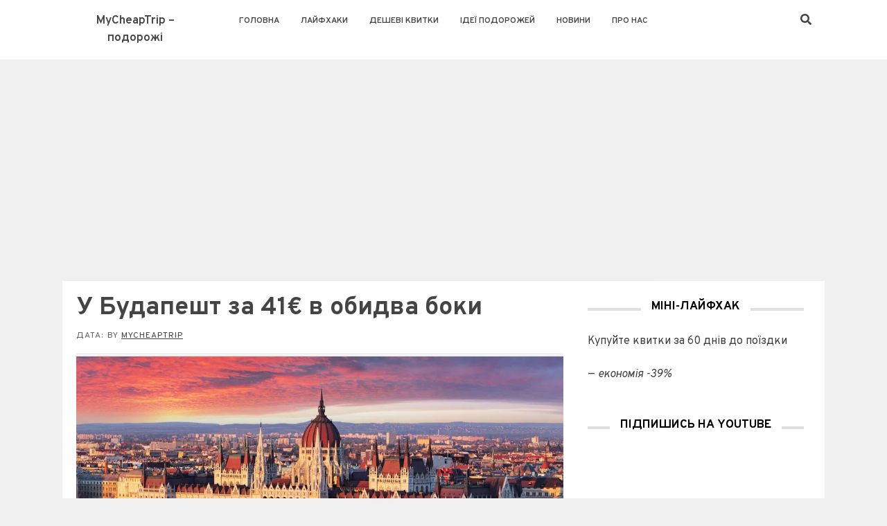

--- FILE ---
content_type: text/html; charset=UTF-8
request_url: https://mycheaptrip.com.ua/u-budapesht-za-41e-v-obydva-boky/
body_size: 15679
content:
<!DOCTYPE html>
<html lang="uk">
<head>
    <meta charset="UTF-8">
    <meta name="viewport" content="width=device-width, initial-scale=1">
    <link rel="profile" href="https://gmpg.org/xfn/11">
    <link rel="pingback" href="https://mycheaptrip.com.ua/xmlrpc.php">

    <title>У Будапешт за 41€ в обидва боки &#8211; MyCheapTrip – подорожі</title>
<meta name='robots' content='max-image-preview:large' />
<link rel='dns-prefetch' href='//s0.wp.com' />
<link rel='dns-prefetch' href='//secure.gravatar.com' />
<link rel='dns-prefetch' href='//fonts.googleapis.com' />
<link rel='dns-prefetch' href='//s.w.org' />
<link rel="alternate" type="application/rss+xml" title="MyCheapTrip – подорожі &raquo; стрічка" href="https://mycheaptrip.com.ua/feed/" />
<link rel="alternate" type="application/rss+xml" title="MyCheapTrip – подорожі &raquo; Канал коментарів" href="https://mycheaptrip.com.ua/comments/feed/" />
<link rel="alternate" type="application/rss+xml" title="MyCheapTrip – подорожі &raquo; У Будапешт за 41€ в обидва боки Канал коментарів" href="https://mycheaptrip.com.ua/u-budapesht-za-41e-v-obydva-boky/feed/" />
<!-- This site uses the Google Analytics by ExactMetrics plugin v6.3.3 - Using Analytics tracking - https://www.exactmetrics.com/ -->
<script type="text/javascript" data-cfasync="false">
    (window.gaDevIds=window.gaDevIds||[]).push("dNDMyYj");
	var em_version         = '6.3.3';
	var em_track_user      = true;
	var em_no_track_reason = '';
	
	var disableStr = 'ga-disable-UA-122058336-1';

	/* Function to detect opted out users */
	function __gaTrackerIsOptedOut() {
		return document.cookie.indexOf(disableStr + '=true') > -1;
	}

	/* Disable tracking if the opt-out cookie exists. */
	if ( __gaTrackerIsOptedOut() ) {
		window[disableStr] = true;
	}

	/* Opt-out function */
	function __gaTrackerOptout() {
	  document.cookie = disableStr + '=true; expires=Thu, 31 Dec 2099 23:59:59 UTC; path=/';
	  window[disableStr] = true;
	}

	if ( 'undefined' === typeof gaOptout ) {
		function gaOptout() {
			__gaTrackerOptout();
		}
	}
	
	if ( em_track_user ) {
		(function(i,s,o,g,r,a,m){i['GoogleAnalyticsObject']=r;i[r]=i[r]||function(){
			(i[r].q=i[r].q||[]).push(arguments)},i[r].l=1*new Date();a=s.createElement(o),
			m=s.getElementsByTagName(o)[0];a.async=1;a.src=g;m.parentNode.insertBefore(a,m)
		})(window,document,'script','//www.google-analytics.com/analytics.js','__gaTracker');

window.ga = __gaTracker;		__gaTracker('create', 'UA-122058336-1', 'auto');
		__gaTracker('set', 'forceSSL', true);
		__gaTracker('send','pageview');
		__gaTracker( function() { window.ga = __gaTracker; } );
	} else {
		console.log( "" );
		(function() {
			/* https://developers.google.com/analytics/devguides/collection/analyticsjs/ */
			var noopfn = function() {
				return null;
			};
			var noopnullfn = function() {
				return null;
			};
			var Tracker = function() {
				return null;
			};
			var p = Tracker.prototype;
			p.get = noopfn;
			p.set = noopfn;
			p.send = noopfn;
			var __gaTracker = function() {
				var len = arguments.length;
				if ( len === 0 ) {
					return;
				}
				var f = arguments[len-1];
				if ( typeof f !== 'object' || f === null || typeof f.hitCallback !== 'function' ) {
					console.log( 'Not running function __gaTracker(' + arguments[0] + " ....) because you are not being tracked. " + em_no_track_reason );
					return;
				}
				try {
					f.hitCallback();
				} catch (ex) {

				}
			};
			__gaTracker.create = function() {
				return new Tracker();
			};
			__gaTracker.getByName = noopnullfn;
			__gaTracker.getAll = function() {
				return [];
			};
			__gaTracker.remove = noopfn;
			window['__gaTracker'] = __gaTracker;
			window.ga = __gaTracker;		})();
		}
</script>
<!-- / Google Analytics by ExactMetrics -->
<script type="text/javascript">
window._wpemojiSettings = {"baseUrl":"https:\/\/s.w.org\/images\/core\/emoji\/14.0.0\/72x72\/","ext":".png","svgUrl":"https:\/\/s.w.org\/images\/core\/emoji\/14.0.0\/svg\/","svgExt":".svg","source":{"concatemoji":"https:\/\/mycheaptrip.com.ua\/wp-includes\/js\/wp-emoji-release.min.js?ver=6.0.11"}};
/*! This file is auto-generated */
!function(e,a,t){var n,r,o,i=a.createElement("canvas"),p=i.getContext&&i.getContext("2d");function s(e,t){var a=String.fromCharCode,e=(p.clearRect(0,0,i.width,i.height),p.fillText(a.apply(this,e),0,0),i.toDataURL());return p.clearRect(0,0,i.width,i.height),p.fillText(a.apply(this,t),0,0),e===i.toDataURL()}function c(e){var t=a.createElement("script");t.src=e,t.defer=t.type="text/javascript",a.getElementsByTagName("head")[0].appendChild(t)}for(o=Array("flag","emoji"),t.supports={everything:!0,everythingExceptFlag:!0},r=0;r<o.length;r++)t.supports[o[r]]=function(e){if(!p||!p.fillText)return!1;switch(p.textBaseline="top",p.font="600 32px Arial",e){case"flag":return s([127987,65039,8205,9895,65039],[127987,65039,8203,9895,65039])?!1:!s([55356,56826,55356,56819],[55356,56826,8203,55356,56819])&&!s([55356,57332,56128,56423,56128,56418,56128,56421,56128,56430,56128,56423,56128,56447],[55356,57332,8203,56128,56423,8203,56128,56418,8203,56128,56421,8203,56128,56430,8203,56128,56423,8203,56128,56447]);case"emoji":return!s([129777,127995,8205,129778,127999],[129777,127995,8203,129778,127999])}return!1}(o[r]),t.supports.everything=t.supports.everything&&t.supports[o[r]],"flag"!==o[r]&&(t.supports.everythingExceptFlag=t.supports.everythingExceptFlag&&t.supports[o[r]]);t.supports.everythingExceptFlag=t.supports.everythingExceptFlag&&!t.supports.flag,t.DOMReady=!1,t.readyCallback=function(){t.DOMReady=!0},t.supports.everything||(n=function(){t.readyCallback()},a.addEventListener?(a.addEventListener("DOMContentLoaded",n,!1),e.addEventListener("load",n,!1)):(e.attachEvent("onload",n),a.attachEvent("onreadystatechange",function(){"complete"===a.readyState&&t.readyCallback()})),(e=t.source||{}).concatemoji?c(e.concatemoji):e.wpemoji&&e.twemoji&&(c(e.twemoji),c(e.wpemoji)))}(window,document,window._wpemojiSettings);
</script>
<style type="text/css">
img.wp-smiley,
img.emoji {
	display: inline !important;
	border: none !important;
	box-shadow: none !important;
	height: 1em !important;
	width: 1em !important;
	margin: 0 0.07em !important;
	vertical-align: -0.1em !important;
	background: none !important;
	padding: 0 !important;
}
</style>
	<link rel='stylesheet' id='wp-block-library-css'  href='https://mycheaptrip.com.ua/wp-includes/css/dist/block-library/style.min.css?ver=6.0.11' type='text/css' media='all' />
<link rel='stylesheet' id='quotescollection-block-quotes-css'  href='https://mycheaptrip.com.ua/wp-content/plugins/quotes-collection/blocks/quotes/style.css?ver=1603181119' type='text/css' media='all' />
<link rel='stylesheet' id='quotescollection-block-random-quote-css'  href='https://mycheaptrip.com.ua/wp-content/plugins/quotes-collection/blocks/random-quote/style.css?ver=1603181119' type='text/css' media='all' />
<style id='global-styles-inline-css' type='text/css'>
body{--wp--preset--color--black: #000000;--wp--preset--color--cyan-bluish-gray: #abb8c3;--wp--preset--color--white: #ffffff;--wp--preset--color--pale-pink: #f78da7;--wp--preset--color--vivid-red: #cf2e2e;--wp--preset--color--luminous-vivid-orange: #ff6900;--wp--preset--color--luminous-vivid-amber: #fcb900;--wp--preset--color--light-green-cyan: #7bdcb5;--wp--preset--color--vivid-green-cyan: #00d084;--wp--preset--color--pale-cyan-blue: #8ed1fc;--wp--preset--color--vivid-cyan-blue: #0693e3;--wp--preset--color--vivid-purple: #9b51e0;--wp--preset--gradient--vivid-cyan-blue-to-vivid-purple: linear-gradient(135deg,rgba(6,147,227,1) 0%,rgb(155,81,224) 100%);--wp--preset--gradient--light-green-cyan-to-vivid-green-cyan: linear-gradient(135deg,rgb(122,220,180) 0%,rgb(0,208,130) 100%);--wp--preset--gradient--luminous-vivid-amber-to-luminous-vivid-orange: linear-gradient(135deg,rgba(252,185,0,1) 0%,rgba(255,105,0,1) 100%);--wp--preset--gradient--luminous-vivid-orange-to-vivid-red: linear-gradient(135deg,rgba(255,105,0,1) 0%,rgb(207,46,46) 100%);--wp--preset--gradient--very-light-gray-to-cyan-bluish-gray: linear-gradient(135deg,rgb(238,238,238) 0%,rgb(169,184,195) 100%);--wp--preset--gradient--cool-to-warm-spectrum: linear-gradient(135deg,rgb(74,234,220) 0%,rgb(151,120,209) 20%,rgb(207,42,186) 40%,rgb(238,44,130) 60%,rgb(251,105,98) 80%,rgb(254,248,76) 100%);--wp--preset--gradient--blush-light-purple: linear-gradient(135deg,rgb(255,206,236) 0%,rgb(152,150,240) 100%);--wp--preset--gradient--blush-bordeaux: linear-gradient(135deg,rgb(254,205,165) 0%,rgb(254,45,45) 50%,rgb(107,0,62) 100%);--wp--preset--gradient--luminous-dusk: linear-gradient(135deg,rgb(255,203,112) 0%,rgb(199,81,192) 50%,rgb(65,88,208) 100%);--wp--preset--gradient--pale-ocean: linear-gradient(135deg,rgb(255,245,203) 0%,rgb(182,227,212) 50%,rgb(51,167,181) 100%);--wp--preset--gradient--electric-grass: linear-gradient(135deg,rgb(202,248,128) 0%,rgb(113,206,126) 100%);--wp--preset--gradient--midnight: linear-gradient(135deg,rgb(2,3,129) 0%,rgb(40,116,252) 100%);--wp--preset--duotone--dark-grayscale: url('#wp-duotone-dark-grayscale');--wp--preset--duotone--grayscale: url('#wp-duotone-grayscale');--wp--preset--duotone--purple-yellow: url('#wp-duotone-purple-yellow');--wp--preset--duotone--blue-red: url('#wp-duotone-blue-red');--wp--preset--duotone--midnight: url('#wp-duotone-midnight');--wp--preset--duotone--magenta-yellow: url('#wp-duotone-magenta-yellow');--wp--preset--duotone--purple-green: url('#wp-duotone-purple-green');--wp--preset--duotone--blue-orange: url('#wp-duotone-blue-orange');--wp--preset--font-size--small: 13px;--wp--preset--font-size--medium: 20px;--wp--preset--font-size--large: 36px;--wp--preset--font-size--x-large: 42px;}.has-black-color{color: var(--wp--preset--color--black) !important;}.has-cyan-bluish-gray-color{color: var(--wp--preset--color--cyan-bluish-gray) !important;}.has-white-color{color: var(--wp--preset--color--white) !important;}.has-pale-pink-color{color: var(--wp--preset--color--pale-pink) !important;}.has-vivid-red-color{color: var(--wp--preset--color--vivid-red) !important;}.has-luminous-vivid-orange-color{color: var(--wp--preset--color--luminous-vivid-orange) !important;}.has-luminous-vivid-amber-color{color: var(--wp--preset--color--luminous-vivid-amber) !important;}.has-light-green-cyan-color{color: var(--wp--preset--color--light-green-cyan) !important;}.has-vivid-green-cyan-color{color: var(--wp--preset--color--vivid-green-cyan) !important;}.has-pale-cyan-blue-color{color: var(--wp--preset--color--pale-cyan-blue) !important;}.has-vivid-cyan-blue-color{color: var(--wp--preset--color--vivid-cyan-blue) !important;}.has-vivid-purple-color{color: var(--wp--preset--color--vivid-purple) !important;}.has-black-background-color{background-color: var(--wp--preset--color--black) !important;}.has-cyan-bluish-gray-background-color{background-color: var(--wp--preset--color--cyan-bluish-gray) !important;}.has-white-background-color{background-color: var(--wp--preset--color--white) !important;}.has-pale-pink-background-color{background-color: var(--wp--preset--color--pale-pink) !important;}.has-vivid-red-background-color{background-color: var(--wp--preset--color--vivid-red) !important;}.has-luminous-vivid-orange-background-color{background-color: var(--wp--preset--color--luminous-vivid-orange) !important;}.has-luminous-vivid-amber-background-color{background-color: var(--wp--preset--color--luminous-vivid-amber) !important;}.has-light-green-cyan-background-color{background-color: var(--wp--preset--color--light-green-cyan) !important;}.has-vivid-green-cyan-background-color{background-color: var(--wp--preset--color--vivid-green-cyan) !important;}.has-pale-cyan-blue-background-color{background-color: var(--wp--preset--color--pale-cyan-blue) !important;}.has-vivid-cyan-blue-background-color{background-color: var(--wp--preset--color--vivid-cyan-blue) !important;}.has-vivid-purple-background-color{background-color: var(--wp--preset--color--vivid-purple) !important;}.has-black-border-color{border-color: var(--wp--preset--color--black) !important;}.has-cyan-bluish-gray-border-color{border-color: var(--wp--preset--color--cyan-bluish-gray) !important;}.has-white-border-color{border-color: var(--wp--preset--color--white) !important;}.has-pale-pink-border-color{border-color: var(--wp--preset--color--pale-pink) !important;}.has-vivid-red-border-color{border-color: var(--wp--preset--color--vivid-red) !important;}.has-luminous-vivid-orange-border-color{border-color: var(--wp--preset--color--luminous-vivid-orange) !important;}.has-luminous-vivid-amber-border-color{border-color: var(--wp--preset--color--luminous-vivid-amber) !important;}.has-light-green-cyan-border-color{border-color: var(--wp--preset--color--light-green-cyan) !important;}.has-vivid-green-cyan-border-color{border-color: var(--wp--preset--color--vivid-green-cyan) !important;}.has-pale-cyan-blue-border-color{border-color: var(--wp--preset--color--pale-cyan-blue) !important;}.has-vivid-cyan-blue-border-color{border-color: var(--wp--preset--color--vivid-cyan-blue) !important;}.has-vivid-purple-border-color{border-color: var(--wp--preset--color--vivid-purple) !important;}.has-vivid-cyan-blue-to-vivid-purple-gradient-background{background: var(--wp--preset--gradient--vivid-cyan-blue-to-vivid-purple) !important;}.has-light-green-cyan-to-vivid-green-cyan-gradient-background{background: var(--wp--preset--gradient--light-green-cyan-to-vivid-green-cyan) !important;}.has-luminous-vivid-amber-to-luminous-vivid-orange-gradient-background{background: var(--wp--preset--gradient--luminous-vivid-amber-to-luminous-vivid-orange) !important;}.has-luminous-vivid-orange-to-vivid-red-gradient-background{background: var(--wp--preset--gradient--luminous-vivid-orange-to-vivid-red) !important;}.has-very-light-gray-to-cyan-bluish-gray-gradient-background{background: var(--wp--preset--gradient--very-light-gray-to-cyan-bluish-gray) !important;}.has-cool-to-warm-spectrum-gradient-background{background: var(--wp--preset--gradient--cool-to-warm-spectrum) !important;}.has-blush-light-purple-gradient-background{background: var(--wp--preset--gradient--blush-light-purple) !important;}.has-blush-bordeaux-gradient-background{background: var(--wp--preset--gradient--blush-bordeaux) !important;}.has-luminous-dusk-gradient-background{background: var(--wp--preset--gradient--luminous-dusk) !important;}.has-pale-ocean-gradient-background{background: var(--wp--preset--gradient--pale-ocean) !important;}.has-electric-grass-gradient-background{background: var(--wp--preset--gradient--electric-grass) !important;}.has-midnight-gradient-background{background: var(--wp--preset--gradient--midnight) !important;}.has-small-font-size{font-size: var(--wp--preset--font-size--small) !important;}.has-medium-font-size{font-size: var(--wp--preset--font-size--medium) !important;}.has-large-font-size{font-size: var(--wp--preset--font-size--large) !important;}.has-x-large-font-size{font-size: var(--wp--preset--font-size--x-large) !important;}
</style>
<link rel='stylesheet' id='wp-polls-css'  href='https://mycheaptrip.com.ua/wp-content/plugins/wp-polls/polls-css.css?ver=2.75.5' type='text/css' media='all' />
<style id='wp-polls-inline-css' type='text/css'>
.wp-polls .pollbar {
	margin: 1px;
	font-size: 6px;
	line-height: 8px;
	height: 8px;
	background-image: url('https://mycheaptrip.com.ua/wp-content/plugins/wp-polls/images/default/pollbg.gif');
	border: 1px solid #c8c8c8;
}

</style>
<link rel='stylesheet' id='exactmetrics-popular-posts-style-css'  href='https://mycheaptrip.com.ua/wp-content/plugins/google-analytics-dashboard-for-wp/assets/css/frontend.min.css?ver=6.3.3' type='text/css' media='all' />
<link rel='stylesheet' id='quotescollection-css'  href='https://mycheaptrip.com.ua/wp-content/plugins/quotes-collection/css/quotes-collection.css?ver=2.5.2' type='text/css' media='all' />
<link rel='stylesheet' id='satrah-style-css'  href='https://mycheaptrip.com.ua/wp-content/themes/satrah/style.css?ver=6.0.11' type='text/css' media='all' />
<link rel='stylesheet' id='satrah-main-theme-style-css'  href='https://mycheaptrip.com.ua/wp-content/themes/satrah/assets/theme-styles/css/default.css?ver=720145' type='text/css' media='all' />
<link rel='stylesheet' id='satrah-title-font-css'  href='//fonts.googleapis.com/css?family=Overpass%3A300%2C400%2C600%2C700%2C400italic%2C700italic&#038;ver=6.0.11' type='text/css' media='all' />
<link rel='stylesheet' id='font-awesome-5-css'  href='https://mycheaptrip.com.ua/wp-content/plugins/beaver-builder-lite-version/fonts/fontawesome/5.15.1/css/all.min.css?ver=2.4.1.2' type='text/css' media='all' />
<link rel='stylesheet' id='font-awesome-css'  href='https://mycheaptrip.com.ua/wp-content/plugins/beaver-builder-lite-version/fonts/fontawesome/5.15.1/css/v4-shims.min.css?ver=2.4.1.2' type='text/css' media='all' />
<link rel='stylesheet' id='social-logos-css'  href='https://mycheaptrip.com.ua/wp-content/plugins/jetpack/_inc/social-logos/social-logos.min.css?ver=1' type='text/css' media='all' />
<link rel='stylesheet' id='jetpack_css-css'  href='https://mycheaptrip.com.ua/wp-content/plugins/jetpack/css/jetpack.css?ver=7.0.5' type='text/css' media='all' />
<script type='text/javascript' src='https://mycheaptrip.com.ua/wp-includes/js/jquery/jquery.min.js?ver=3.6.0' id='jquery-core-js'></script>
<script type='text/javascript' src='https://mycheaptrip.com.ua/wp-includes/js/jquery/jquery-migrate.min.js?ver=3.3.2' id='jquery-migrate-js'></script>
<script type='text/javascript' id='exactmetrics-frontend-script-js-extra'>
/* <![CDATA[ */
var exactmetrics_frontend = {"js_events_tracking":"true","download_extensions":"zip,mp3,mpeg,pdf,docx,pptx,xlsx,rar","inbound_paths":"[{\"path\":\"\\\/go\\\/\",\"label\":\"affiliate\"},{\"path\":\"\\\/recommend\\\/\",\"label\":\"affiliate\"}]","home_url":"https:\/\/mycheaptrip.com.ua","hash_tracking":"false"};
/* ]]> */
</script>
<script type='text/javascript' src='https://mycheaptrip.com.ua/wp-content/plugins/google-analytics-dashboard-for-wp/assets/js/frontend.min.js?ver=6.3.3' id='exactmetrics-frontend-script-js'></script>
<script type='text/javascript' id='quotescollection-js-extra'>
/* <![CDATA[ */
var quotescollectionAjax = {"ajaxUrl":"https:\/\/mycheaptrip.com.ua\/wp-admin\/admin-ajax.php","nonce":"52f2680d67","nextQuote":"\u041d\u0430\u0441\u0442\u0443\u043f\u043d\u0430 \u0446\u0438\u0442\u0430\u0442\u0430 \u00bb","loading":"\u0437\u0430\u0432\u0430\u043d\u0442\u0430\u0436\u0435\u043d\u043d\u044f...","error":"\u041f\u043e\u043c\u0438\u043b\u043a\u0430 \u043e\u0442\u0440\u0438\u043c\u0430\u043d\u043d\u044f \u0446\u0438\u0442\u0430\u0442\u0438","autoRefreshMax":"20","autoRefreshCount":"0"};
/* ]]> */
</script>
<script type='text/javascript' src='https://mycheaptrip.com.ua/wp-content/plugins/quotes-collection/js/quotes-collection.js?ver=2.5.2' id='quotescollection-js'></script>
<link rel="https://api.w.org/" href="https://mycheaptrip.com.ua/wp-json/" /><link rel="alternate" type="application/json" href="https://mycheaptrip.com.ua/wp-json/wp/v2/posts/5242" /><link rel="EditURI" type="application/rsd+xml" title="RSD" href="https://mycheaptrip.com.ua/xmlrpc.php?rsd" />
<link rel="wlwmanifest" type="application/wlwmanifest+xml" href="https://mycheaptrip.com.ua/wp-includes/wlwmanifest.xml" /> 
<meta name="generator" content="WordPress 6.0.11" />
<link rel="canonical" href="https://mycheaptrip.com.ua/u-budapesht-za-41e-v-obydva-boky/" />
<link rel='shortlink' href='https://wp.me/pa4KUW-1my' />
<link rel="alternate" type="application/json+oembed" href="https://mycheaptrip.com.ua/wp-json/oembed/1.0/embed?url=https%3A%2F%2Fmycheaptrip.com.ua%2Fu-budapesht-za-41e-v-obydva-boky%2F" />
<link rel="alternate" type="text/xml+oembed" href="https://mycheaptrip.com.ua/wp-json/oembed/1.0/embed?url=https%3A%2F%2Fmycheaptrip.com.ua%2Fu-budapesht-za-41e-v-obydva-boky%2F&#038;format=xml" />

<link rel='dns-prefetch' href='//v0.wordpress.com'/>
<link rel='dns-prefetch' href='//i0.wp.com'/>
<link rel='dns-prefetch' href='//i1.wp.com'/>
<link rel='dns-prefetch' href='//i2.wp.com'/>
<style type='text/css'>img#wpstats{display:none}</style>	<style>
	#masthead {
			background-size: contain;
			background-position-x: right;
			background-repeat: no-repeat;
		}
	</style>	
				<style type="text/css">
				/* If html does not have either class, do not show lazy loaded images. */
				html:not( .jetpack-lazy-images-js-enabled ):not( .js ) .jetpack-lazy-image {
					display: none;
				}
			</style>
			<script>
				document.documentElement.classList.add(
					'jetpack-lazy-images-js-enabled'
				);
			</script>
		
<!-- Jetpack Open Graph Tags -->
<meta property="og:type" content="article" />
<meta property="og:title" content="У Будапешт за 41€ в обидва боки" />
<meta property="og:url" content="https://mycheaptrip.com.ua/u-budapesht-za-41e-v-obydva-boky/" />
<meta property="og:description" content="Будапешт ще називають маленьким Парижем, місто зачаровує з першого погляду, а, враховуючи те, що знаходиться воно в сусідній від України державі – не побувати там неможливо. …" />
<meta property="article:published_time" content="2019-10-31T16:55:06+00:00" />
<meta property="article:modified_time" content="2019-10-31T16:55:06+00:00" />
<meta property="og:site_name" content="MyCheapTrip – подорожі" />
<meta property="og:image" content="https://i1.wp.com/mycheaptrip.com.ua/wp-content/uploads/2018/12/budapest-travel-guide.jpg?fit=1000%2C450&amp;ssl=1" />
<meta property="og:image:width" content="1000" />
<meta property="og:image:height" content="450" />
<meta property="og:locale" content="uk_UA" />
<meta name="twitter:text:title" content="У Будапешт за 41€ в обидва боки" />
<meta name="twitter:image" content="https://i1.wp.com/mycheaptrip.com.ua/wp-content/uploads/2018/12/budapest-travel-guide.jpg?fit=1000%2C450&#038;ssl=1&#038;w=640" />
<meta name="twitter:card" content="summary_large_image" />

<!-- End Jetpack Open Graph Tags -->
<link rel="icon" href="https://i1.wp.com/mycheaptrip.com.ua/wp-content/uploads/2018/07/cropped-tour-booking-agency-in-udaipur-rajasthan-india1.png?fit=32%2C32&#038;ssl=1" sizes="32x32" />
<link rel="icon" href="https://i1.wp.com/mycheaptrip.com.ua/wp-content/uploads/2018/07/cropped-tour-booking-agency-in-udaipur-rajasthan-india1.png?fit=192%2C192&#038;ssl=1" sizes="192x192" />
<link rel="apple-touch-icon" href="https://i1.wp.com/mycheaptrip.com.ua/wp-content/uploads/2018/07/cropped-tour-booking-agency-in-udaipur-rajasthan-india1.png?fit=180%2C180&#038;ssl=1" />
<meta name="msapplication-TileImage" content="https://i1.wp.com/mycheaptrip.com.ua/wp-content/uploads/2018/07/cropped-tour-booking-agency-in-udaipur-rajasthan-india1.png?fit=270%2C270&#038;ssl=1" />
</head>
<body data-rsssl=1 class="post-template-default single single-post postid-5242 single-format-standard">

<header id="masthead" class="site-header" role="banner">
	<div class="container top-container">	
		<div class="site-branding md-3">
	        	        <div id="text-title-desc">
		        		        	<div class="site-title title-font"><a href="https://mycheaptrip.com.ua/" rel="home">
		            	MyCheapTrip – подорожі		           		</a>
		        	</div>
		        	        </div>
	        	    </div>
	        
		<a href="#menu" class="menu-link"><i class="fa fa-bars"></i></a>
<nav id="site-navigation" class="main-navigation title-font md-6" role="navigation">
        <div class="menu-holovne-meniu-container"><ul id="menu-holovne-meniu" class="menu"><li id="menu-item-176" class="menu-item menu-item-type-post_type menu-item-object-page menu-item-176"><a href="https://mycheaptrip.com.ua/main/">Головна</a></li>
<li id="menu-item-786" class="menu-item menu-item-type-taxonomy menu-item-object-category menu-item-786"><a href="https://mycheaptrip.com.ua/category/tips/">Лайфхаки</a></li>
<li id="menu-item-299" class="menu-item menu-item-type-taxonomy menu-item-object-category current-post-ancestor current-menu-parent current-post-parent menu-item-299"><a href="https://mycheaptrip.com.ua/category/sales/">Дешеві квитки</a></li>
<li id="menu-item-267" class="menu-item menu-item-type-taxonomy menu-item-object-category menu-item-267"><a href="https://mycheaptrip.com.ua/category/idea/">Ідеї подорожей</a></li>
<li id="menu-item-569" class="menu-item menu-item-type-taxonomy menu-item-object-category menu-item-569"><a href="https://mycheaptrip.com.ua/category/news/">Новини</a></li>
<li id="menu-item-8001" class="menu-item menu-item-type-post_type menu-item-object-page menu-item-8001"><a href="https://mycheaptrip.com.ua/about/about-me/">Про нас</a></li>
</ul></div></nav><!-- #site-navigation -->
		
		<div id="social" class="md-3">
				<a id="searchicon"><i class="fa fa-fw fa-search"></i></a>		</div>
	</div>
		
</header><!-- #masthead --><div id="jumbosearch">
	<div class="container">
    <div class="form">
        <form role="search" method="get" class="search-form" action="https://mycheaptrip.com.ua/">
				<label>
					<span class="screen-reader-text">Пошук:</span>
					<input type="search" class="search-field" placeholder="Пошук &hellip;" value="" name="s" />
				</label>
				<input type="submit" class="search-submit" value="Шукати" />
			</form>    </div>
	</div>
</div>
	

<div id="page" class="hfeed site">
	
	
	<div class="mega-container">
	
		<div id="content" class="site-content container">
	<div id="primary-mono" class="content-area md-8">
		<main id="main" class="site-main" role="main">

		
			
<article id="post-5242" class="post-5242 post type-post status-publish format-standard has-post-thumbnail hentry category-sales">

	<header class="entry-header">
		<h1 class="entry-title title-font">У Будапешт за 41€ в обидва боки</h1>		
		
		<div class="entry-meta">
			<span class="posted-on">дата:</span><span class="byline"> by <span class="author vcard"><a class="url fn n" href="https://mycheaptrip.com.ua/author/admin/">MyCheapTrip</a></span></span>		</div><!-- .entry-meta -->
	</header><!-- .entry-header -->

	<div id="featured-image">
			<img width="1000" height="450" src="https://i1.wp.com/mycheaptrip.com.ua/wp-content/uploads/2018/12/budapest-travel-guide.jpg?fit=1000%2C450&amp;ssl=1" class="attachment-full size-full wp-post-image jetpack-lazy-image" alt="" data-attachment-id="2741" data-permalink="https://mycheaptrip.com.ua/u-budapesht-z-kyieva-vsoho-za-52e-v-obydva-boky-litakom/budapest-travel-guide/" data-orig-file="https://i1.wp.com/mycheaptrip.com.ua/wp-content/uploads/2018/12/budapest-travel-guide.jpg?fit=1000%2C450&amp;ssl=1" data-orig-size="1000,450" data-comments-opened="0" data-image-meta="{&quot;aperture&quot;:&quot;0&quot;,&quot;credit&quot;:&quot;&quot;,&quot;camera&quot;:&quot;&quot;,&quot;caption&quot;:&quot;&quot;,&quot;created_timestamp&quot;:&quot;0&quot;,&quot;copyright&quot;:&quot;&quot;,&quot;focal_length&quot;:&quot;0&quot;,&quot;iso&quot;:&quot;0&quot;,&quot;shutter_speed&quot;:&quot;0&quot;,&quot;title&quot;:&quot;&quot;,&quot;orientation&quot;:&quot;0&quot;}" data-image-title="budapest-travel-guide" data-image-description="" data-medium-file="https://i1.wp.com/mycheaptrip.com.ua/wp-content/uploads/2018/12/budapest-travel-guide.jpg?fit=300%2C135&amp;ssl=1" data-large-file="https://i1.wp.com/mycheaptrip.com.ua/wp-content/uploads/2018/12/budapest-travel-guide.jpg?fit=640%2C288&amp;ssl=1" data-lazy-srcset="https://i1.wp.com/mycheaptrip.com.ua/wp-content/uploads/2018/12/budapest-travel-guide.jpg?w=1000&amp;ssl=1 1000w, https://i1.wp.com/mycheaptrip.com.ua/wp-content/uploads/2018/12/budapest-travel-guide.jpg?resize=300%2C135&amp;ssl=1 300w, https://i1.wp.com/mycheaptrip.com.ua/wp-content/uploads/2018/12/budapest-travel-guide.jpg?resize=768%2C346&amp;ssl=1 768w" data-lazy-sizes="(max-width: 1000px) 100vw, 1000px" data-lazy-src="https://i1.wp.com/mycheaptrip.com.ua/wp-content/uploads/2018/12/budapest-travel-guide.jpg?fit=1000%2C450&amp;ssl=1&amp;is-pending-load=1" srcset="[data-uri]" />	</div>
			
			
			
	<div class="entry-content">
		<p style="text-align: center;"><em>Будапешт ще називають маленьким Парижем, місто зачаровує з першого погляду, а, враховуючи те, що знаходиться воно в сусідній від України державі – не побувати там неможливо. </em></p>
<p><strong>“Східний Париж”, “місто мостів”, “перлина Дунаю” або просто Будапешт</strong> – столиця і водночас найбільше місто Угорщини. Знаходиться воно поблизу Альп і Карпат, а річка Дунай ділить його на дві частини – Буду та Пешт. Тут величезна кількість пам’яток, музеїв, соборів та храмів, життя – спокійне і не швидке. Схожий Будапешт на цілу мозаїку, зібрану з різних європейських міст, а ще нещодавно Будапешт визнали одним з найдешевших місць для туризму, тому він підходить нам ідеально.</p>
<p><strong>Головне:</strong></p>
<ul>
<li>WizzAir зараз пропонує квитки в Будапешт за дуже смачною ціною, зазвичай вони трохи дорожчі.</li>
<li><strong>найдешевші квитки в обидва боки для дисконтного клубу виходять трохи більше тисячі гривень або 41€.</strong> Тим, хто не має знижки, доведеться заплатити 65€ “туди-назад”.</li>
<li>вилітаємо з аеропорту “Київ” (Жуляни), дат дуже багато <strong>у лютому, </strong>обирайте!</li>
<li>у вартості <strong>лише ручна поклажа</strong>, харчування та інші послуги оплачуються окремо.</li>
<li>пам’ятайте, що якщо житло будете бронювати на <strong>Booking</strong>, то вам повернуть 5% на рахунок Wizz.</li>
</ul>
<p><strong>Де бронювати:</strong> <a href="http://wizzair.com/">на сайті WizzAir</a> або <strong><a href="http://www.kiwi.com/deep?affilid=mycheaptripmycheaptrip">Kiwi</a>. </strong></p>
<p><strong>Що потрібно:</strong> шенгенська віза або біометричний паспорт для безвізового відвідування.</p>
<h3 style="text-align: center;">Що з багажем/ручною поклажею?</h3>
<ul>
<li>усім пасажирам дозволено<strong> безкоштовно взяти до салону одну сумку розміром не більше 40 x 30 x 20 см</strong>, яка розміщується під сидінням попереду.</li>
<li>пасажирам, які придбали послугу <strong>WIZZ Priority (від 5 євро)</strong>, дозволено додатково взяти до салону валізу на колесах, розмір якої не перевищує 55 x 40 x 23 см.</li>
<li>хочете брати велику ручну поклажу до 55 x 40 x 23 см, але не купували послугу <strong>WIZZ Priority – купуйте багаж: 10 кг за 7 євро. </strong></li>
</ul>
<p><img data-attachment-id="2041" data-permalink="https://mycheaptrip.com.ua/vse-pro-zminy-v-pravylakh-perevezennia-ruchnoi-poklazhi-ryanair-i-wizzair/wizzair-new-cabin-bag-policy/" data-orig-file="https://i1.wp.com/mycheaptrip.com.ua/wp-content/uploads/2018/11/wizzair-new-cabin-bag-policy.jpg?fit=859%2C570&amp;ssl=1" data-orig-size="859,570" data-comments-opened="0" data-image-meta="{&quot;aperture&quot;:&quot;0&quot;,&quot;credit&quot;:&quot;&quot;,&quot;camera&quot;:&quot;&quot;,&quot;caption&quot;:&quot;&quot;,&quot;created_timestamp&quot;:&quot;0&quot;,&quot;copyright&quot;:&quot;&quot;,&quot;focal_length&quot;:&quot;0&quot;,&quot;iso&quot;:&quot;0&quot;,&quot;shutter_speed&quot;:&quot;0&quot;,&quot;title&quot;:&quot;&quot;,&quot;orientation&quot;:&quot;0&quot;}" data-image-title="wizzair-new-cabin-bag-policy" data-image-description="" data-medium-file="https://i1.wp.com/mycheaptrip.com.ua/wp-content/uploads/2018/11/wizzair-new-cabin-bag-policy.jpg?fit=300%2C199&amp;ssl=1" data-large-file="https://i1.wp.com/mycheaptrip.com.ua/wp-content/uploads/2018/11/wizzair-new-cabin-bag-policy.jpg?fit=640%2C425&amp;ssl=1" loading="lazy" class="wp-image-2041 aligncenter jetpack-lazy-image jetpack-lazy-image--handled" src="https://i1.wp.com/mycheaptrip.com.ua/wp-content/uploads/2018/11/wizzair-new-cabin-bag-policy.jpg?resize=640%2C425" sizes="(max-width: 640px) 100vw, 640px" srcset="https://i1.wp.com/mycheaptrip.com.ua/wp-content/uploads/2018/11/wizzair-new-cabin-bag-policy.jpg?w=859 859w, https://i1.wp.com/mycheaptrip.com.ua/wp-content/uploads/2018/11/wizzair-new-cabin-bag-policy.jpg?resize=300%2C199 300w, https://i1.wp.com/mycheaptrip.com.ua/wp-content/uploads/2018/11/wizzair-new-cabin-bag-policy.jpg?resize=768%2C510 768w" alt="" width="640" height="425" data-attachment-id="2041" data-permalink="https://mycheaptrip.com.ua/vse-pro-zminy-v-pravylakh-perevezennia-ruchnoi-poklazhi-ryanair-i-wizzair/wizzair-new-cabin-bag-policy/" data-orig-file="https://i1.wp.com/mycheaptrip.com.ua/wp-content/uploads/2018/11/wizzair-new-cabin-bag-policy.jpg?fit=859%2C570" data-orig-size="859,570" data-comments-opened="0" data-image-meta="{&quot;aperture&quot;:&quot;0&quot;,&quot;credit&quot;:&quot;&quot;,&quot;camera&quot;:&quot;&quot;,&quot;caption&quot;:&quot;&quot;,&quot;created_timestamp&quot;:&quot;0&quot;,&quot;copyright&quot;:&quot;&quot;,&quot;focal_length&quot;:&quot;0&quot;,&quot;iso&quot;:&quot;0&quot;,&quot;shutter_speed&quot;:&quot;0&quot;,&quot;title&quot;:&quot;&quot;,&quot;orientation&quot;:&quot;0&quot;}" data-image-title="wizzair-new-cabin-bag-policy" data-image-description="" data-medium-file="https://i1.wp.com/mycheaptrip.com.ua/wp-content/uploads/2018/11/wizzair-new-cabin-bag-policy.jpg?fit=300%2C199" data-large-file="https://i1.wp.com/mycheaptrip.com.ua/wp-content/uploads/2018/11/wizzair-new-cabin-bag-policy.jpg?fit=640%2C425" data-lazy-loaded="1" /></p>
<h3 style="text-align: center;">Куди можна полетіти з WizzAir з України</h3>
<p><strong>WizzAir</strong> своєю картою маршрутів з’єднує 144 міста в 44 країнах світу. В Україні літає з Києва, Харкова і Львова.</p>
<p><strong>З Києва</strong> до Берліна, Біллуна, Братислави, Бремена, Будапешта, Варшави, Відня, Вільнюса, Вроцлава, Гамбурга, Ганновера, Гданська, Дортмунда, Катовіце, Кельна, Кракова, Копенгагена, Ларнаки, Лісабона, Лондона, Мюнхена, Нюрнберга, Познані, Риги, Талліна, Франкфурта.</p>
<p><strong>Зі Львова </strong>до Берліна, Братислави, Вільнюса, Вроцлава, Гданська, Дортмунда, Катовіце, Кракова, Копенгагена, Лондона і Франкфурта.</p>
<p><strong>З Харкова</strong> до Відня, Вроцлава, Гданська, Дортмунда, Катовіце, Кракова і Лондона.</p>
<p><strong>Карту маршрутів</strong> можна подивитися <a href="https://wizzair.com/en-gb/flights/map#/">тут</a>.</p>
<p><strong>Wizz Air</strong> – бюджетна авіакомпанія, що базується в Угорщині (місто Будапешт). Компанія має велику кількість хабів, які розкидані по всій Європі. З 2008 до 2013 року, кількість пасажирських перельотів збільшилася майже втричі і склала 15 мільйонів на рік.</p>
<h3 style="text-align: center;"><strong>Як зекономити ще більше</strong></h3>
<p><img class="emoji jetpack-lazy-image jetpack-lazy-image--handled" draggable="false" src="https://s.w.org/images/core/emoji/11/svg/1f4b8.svg" alt="💸" data-lazy-loaded="1" />Щоб зекономити ще більше, отримайте <a href="https://ad.admitad.com/g/qz29z0f7rb59750c7739632d31910f/">БЕЗКОШТОВНУ картку від Monobank</a> з <strong>кешбеком за покупки до 20%</strong> – подорожі, розваги, кіно, продукти, одяг, таксі і тд.</p>
<p><strong><img class="emoji jetpack-lazy-image jetpack-lazy-image--handled" draggable="false" src="https://s.w.org/images/core/emoji/11/svg/1f911.svg" alt="🤑" data-lazy-loaded="1" />Затримали чи відмінили рейс? Овербукінг?</strong> <a href="http://bit.ly/2VTHD2t">Отримайте компенсацію до 700€.</a></p>
<p><strong><img class="emoji jetpack-lazy-image jetpack-lazy-image--handled" draggable="false" src="https://s.w.org/images/core/emoji/11/svg/1f3e8.svg" alt="🏨" data-lazy-loaded="1" />Їдете в подорож, але не можете знайти бюджетне житло?</strong> Рекомендуємо промоніторити <a href="http://bit.ly/2W2bV2M">Airbnb</a>, <a href="http://bit.ly/2MAgv5x">HotelsCombined</a>, <a href="http://bit.ly/31z0FMH">Agoda</a> або <a href="http://bit.ly/32C82V4">HostelWorld</a>.</p>
<hr />
<p style="text-align: center;"><strong> Приклад бронювання Київ – Будапешт – Київ всього за 41/65€:</strong></p>
<div class="google-auto-placed ap_container"><img data-attachment-id="5243" data-permalink="https://mycheaptrip.com.ua/u-budapesht-za-41e-v-obydva-boky/znimok-ekrana-2019-10-31-o-18-46-52/" data-orig-file="https://i1.wp.com/mycheaptrip.com.ua/wp-content/uploads/2019/10/Знімок-екрана-2019-10-31-о-18.46.52.png?fit=995%2C622&amp;ssl=1" data-orig-size="995,622" data-comments-opened="0" data-image-meta="{&quot;aperture&quot;:&quot;0&quot;,&quot;credit&quot;:&quot;&quot;,&quot;camera&quot;:&quot;&quot;,&quot;caption&quot;:&quot;&quot;,&quot;created_timestamp&quot;:&quot;0&quot;,&quot;copyright&quot;:&quot;&quot;,&quot;focal_length&quot;:&quot;0&quot;,&quot;iso&quot;:&quot;0&quot;,&quot;shutter_speed&quot;:&quot;0&quot;,&quot;title&quot;:&quot;&quot;,&quot;orientation&quot;:&quot;0&quot;}" data-image-title="Знімок екрана 2019-10-31 о 18.46.52" data-image-description data-medium-file="https://i1.wp.com/mycheaptrip.com.ua/wp-content/uploads/2019/10/Знімок-екрана-2019-10-31-о-18.46.52.png?fit=300%2C188&amp;ssl=1" data-large-file="https://i1.wp.com/mycheaptrip.com.ua/wp-content/uploads/2019/10/Знімок-екрана-2019-10-31-о-18.46.52.png?fit=640%2C400&amp;ssl=1" loading="lazy" class="aligncenter size-full wp-image-5243 jetpack-lazy-image" src="https://i1.wp.com/mycheaptrip.com.ua/wp-content/uploads/2019/10/Знімок-екрана-2019-10-31-о-18.46.52.png?resize=640%2C400" alt width="640" height="400" data-recalc-dims="1" data-lazy-srcset="https://i1.wp.com/mycheaptrip.com.ua/wp-content/uploads/2019/10/Знімок-екрана-2019-10-31-о-18.46.52.png?w=995&amp;ssl=1 995w, https://i1.wp.com/mycheaptrip.com.ua/wp-content/uploads/2019/10/Знімок-екрана-2019-10-31-о-18.46.52.png?resize=300%2C188&amp;ssl=1 300w, https://i1.wp.com/mycheaptrip.com.ua/wp-content/uploads/2019/10/Знімок-екрана-2019-10-31-о-18.46.52.png?resize=768%2C480&amp;ssl=1 768w" data-lazy-sizes="(max-width: 640px) 100vw, 640px" data-lazy-src="https://i1.wp.com/mycheaptrip.com.ua/wp-content/uploads/2019/10/Знімок-екрана-2019-10-31-о-18.46.52.png?resize=640%2C400&amp;is-pending-load=1" srcset="[data-uri]"><noscript><img data-attachment-id="5243" data-permalink="https://mycheaptrip.com.ua/u-budapesht-za-41e-v-obydva-boky/znimok-ekrana-2019-10-31-o-18-46-52/" data-orig-file="https://i1.wp.com/mycheaptrip.com.ua/wp-content/uploads/2019/10/Знімок-екрана-2019-10-31-о-18.46.52.png?fit=995%2C622&amp;ssl=1" data-orig-size="995,622" data-comments-opened="0" data-image-meta="{&quot;aperture&quot;:&quot;0&quot;,&quot;credit&quot;:&quot;&quot;,&quot;camera&quot;:&quot;&quot;,&quot;caption&quot;:&quot;&quot;,&quot;created_timestamp&quot;:&quot;0&quot;,&quot;copyright&quot;:&quot;&quot;,&quot;focal_length&quot;:&quot;0&quot;,&quot;iso&quot;:&quot;0&quot;,&quot;shutter_speed&quot;:&quot;0&quot;,&quot;title&quot;:&quot;&quot;,&quot;orientation&quot;:&quot;0&quot;}" data-image-title="Знімок екрана 2019-10-31 о 18.46.52" data-image-description="" data-medium-file="https://i1.wp.com/mycheaptrip.com.ua/wp-content/uploads/2019/10/Знімок-екрана-2019-10-31-о-18.46.52.png?fit=300%2C188&amp;ssl=1" data-large-file="https://i1.wp.com/mycheaptrip.com.ua/wp-content/uploads/2019/10/Знімок-екрана-2019-10-31-о-18.46.52.png?fit=640%2C400&amp;ssl=1" loading="lazy" class="aligncenter size-full wp-image-5243" src="https://i1.wp.com/mycheaptrip.com.ua/wp-content/uploads/2019/10/Знімок-екрана-2019-10-31-о-18.46.52.png?resize=640%2C400" alt="" width="640" height="400" srcset="https://i1.wp.com/mycheaptrip.com.ua/wp-content/uploads/2019/10/Знімок-екрана-2019-10-31-о-18.46.52.png?w=995&amp;ssl=1 995w, https://i1.wp.com/mycheaptrip.com.ua/wp-content/uploads/2019/10/Знімок-екрана-2019-10-31-о-18.46.52.png?resize=300%2C188&amp;ssl=1 300w, https://i1.wp.com/mycheaptrip.com.ua/wp-content/uploads/2019/10/Знімок-екрана-2019-10-31-о-18.46.52.png?resize=768%2C480&amp;ssl=1 768w" sizes="(max-width: 640px) 100vw, 640px" data-recalc-dims="1" /></noscript></p>
<p style="text-align: center;"><strong>Приклад бронювання Київ – Будапешт:</strong></p>
<p><img data-attachment-id="5244" data-permalink="https://mycheaptrip.com.ua/u-budapesht-za-41e-v-obydva-boky/znimok-ekrana-2019-10-31-o-18-49-20/" data-orig-file="https://i1.wp.com/mycheaptrip.com.ua/wp-content/uploads/2019/10/Знімок-екрана-2019-10-31-о-18.49.20.png?fit=821%2C670&amp;ssl=1" data-orig-size="821,670" data-comments-opened="0" data-image-meta="{&quot;aperture&quot;:&quot;0&quot;,&quot;credit&quot;:&quot;&quot;,&quot;camera&quot;:&quot;&quot;,&quot;caption&quot;:&quot;&quot;,&quot;created_timestamp&quot;:&quot;0&quot;,&quot;copyright&quot;:&quot;&quot;,&quot;focal_length&quot;:&quot;0&quot;,&quot;iso&quot;:&quot;0&quot;,&quot;shutter_speed&quot;:&quot;0&quot;,&quot;title&quot;:&quot;&quot;,&quot;orientation&quot;:&quot;0&quot;}" data-image-title="Знімок екрана 2019-10-31 о 18.49.20" data-image-description data-medium-file="https://i1.wp.com/mycheaptrip.com.ua/wp-content/uploads/2019/10/Знімок-екрана-2019-10-31-о-18.49.20.png?fit=300%2C245&amp;ssl=1" data-large-file="https://i1.wp.com/mycheaptrip.com.ua/wp-content/uploads/2019/10/Знімок-екрана-2019-10-31-о-18.49.20.png?fit=640%2C522&amp;ssl=1" loading="lazy" class="aligncenter size-full wp-image-5244 jetpack-lazy-image" src="https://i1.wp.com/mycheaptrip.com.ua/wp-content/uploads/2019/10/Знімок-екрана-2019-10-31-о-18.49.20.png?resize=640%2C522" alt width="640" height="522" data-recalc-dims="1" data-lazy-srcset="https://i1.wp.com/mycheaptrip.com.ua/wp-content/uploads/2019/10/Знімок-екрана-2019-10-31-о-18.49.20.png?w=821&amp;ssl=1 821w, https://i1.wp.com/mycheaptrip.com.ua/wp-content/uploads/2019/10/Знімок-екрана-2019-10-31-о-18.49.20.png?resize=300%2C245&amp;ssl=1 300w, https://i1.wp.com/mycheaptrip.com.ua/wp-content/uploads/2019/10/Знімок-екрана-2019-10-31-о-18.49.20.png?resize=768%2C627&amp;ssl=1 768w" data-lazy-sizes="(max-width: 640px) 100vw, 640px" data-lazy-src="https://i1.wp.com/mycheaptrip.com.ua/wp-content/uploads/2019/10/Знімок-екрана-2019-10-31-о-18.49.20.png?resize=640%2C522&amp;is-pending-load=1" srcset="[data-uri]"><noscript><img data-attachment-id="5244" data-permalink="https://mycheaptrip.com.ua/u-budapesht-za-41e-v-obydva-boky/znimok-ekrana-2019-10-31-o-18-49-20/" data-orig-file="https://i1.wp.com/mycheaptrip.com.ua/wp-content/uploads/2019/10/Знімок-екрана-2019-10-31-о-18.49.20.png?fit=821%2C670&amp;ssl=1" data-orig-size="821,670" data-comments-opened="0" data-image-meta="{&quot;aperture&quot;:&quot;0&quot;,&quot;credit&quot;:&quot;&quot;,&quot;camera&quot;:&quot;&quot;,&quot;caption&quot;:&quot;&quot;,&quot;created_timestamp&quot;:&quot;0&quot;,&quot;copyright&quot;:&quot;&quot;,&quot;focal_length&quot;:&quot;0&quot;,&quot;iso&quot;:&quot;0&quot;,&quot;shutter_speed&quot;:&quot;0&quot;,&quot;title&quot;:&quot;&quot;,&quot;orientation&quot;:&quot;0&quot;}" data-image-title="Знімок екрана 2019-10-31 о 18.49.20" data-image-description="" data-medium-file="https://i1.wp.com/mycheaptrip.com.ua/wp-content/uploads/2019/10/Знімок-екрана-2019-10-31-о-18.49.20.png?fit=300%2C245&amp;ssl=1" data-large-file="https://i1.wp.com/mycheaptrip.com.ua/wp-content/uploads/2019/10/Знімок-екрана-2019-10-31-о-18.49.20.png?fit=640%2C522&amp;ssl=1" loading="lazy" class="aligncenter size-full wp-image-5244" src="https://i1.wp.com/mycheaptrip.com.ua/wp-content/uploads/2019/10/Знімок-екрана-2019-10-31-о-18.49.20.png?resize=640%2C522" alt="" width="640" height="522" srcset="https://i1.wp.com/mycheaptrip.com.ua/wp-content/uploads/2019/10/Знімок-екрана-2019-10-31-о-18.49.20.png?w=821&amp;ssl=1 821w, https://i1.wp.com/mycheaptrip.com.ua/wp-content/uploads/2019/10/Знімок-екрана-2019-10-31-о-18.49.20.png?resize=300%2C245&amp;ssl=1 300w, https://i1.wp.com/mycheaptrip.com.ua/wp-content/uploads/2019/10/Знімок-екрана-2019-10-31-о-18.49.20.png?resize=768%2C627&amp;ssl=1 768w" sizes="(max-width: 640px) 100vw, 640px" data-recalc-dims="1" /></noscript></p>
<hr />
<h3>Читайте також:</h3>
<ul>
<li>
<h4 class="entry-title title-font"><a href="https://mycheaptrip.com.ua/iak-otrymaty-kavu-chy-chai-v-litaku-wizzair-bezkoshtovno-a-ne-za-75-hryven/" rel="bookmark">Як отримати каву чи чай в літаку WizzAir БЕЗКОШТОВНО, а не за 75 гривень</a></h4>
</li>
<li>
<h4 class="entry-title title-font"><a href="https://mycheaptrip.com.ua/osoblyvosti-perelotiv-z-wizzair-z-vlasnoho-dosvidu/" rel="bookmark">Особливості перельотів з WizzAir (з власного досвіду)</a></h4>
</li>
<li>
<h4 class="entry-title title-font"><a href="https://mycheaptrip.com.ua/tips-wizzair-buy-tickets-from-9-euros/" rel="bookmark">Секрети WIZZAIR – бронюємо квиток від 9 євро</a></h4>
</li>
<li>
<h4 class="entry-title title-font"><a href="https://mycheaptrip.com.ua/ryanair-hidden-secrets/" rel="bookmark">Всі нюанси дешевих польотів з Ryanair: штрафи, комісії, збори, віддалені аеропорти та інше</a></h4>
</li>
</ul>
</div>
<div class="sharedaddy sd-sharing-enabled"><div class="robots-nocontent sd-block sd-social sd-social-icon sd-sharing"><h3 class="sd-title">Розкажи про це друзям. Їм сподобається!</h3><div class="sd-content"><ul><li class="share-telegram"><a rel="nofollow noopener noreferrer" data-shared="" class="share-telegram sd-button share-icon no-text" href="https://mycheaptrip.com.ua/u-budapesht-za-41e-v-obydva-boky/?share=telegram" target="_blank" title="Click to share on Telegram"><span></span><span class="sharing-screen-reader-text">Click to share on Telegram(Відкривається у новому вікні)</span></a></li><li class="share-facebook"><a rel="nofollow noopener noreferrer" data-shared="sharing-facebook-5242" class="share-facebook sd-button share-icon no-text" href="https://mycheaptrip.com.ua/u-budapesht-za-41e-v-obydva-boky/?share=facebook" target="_blank" title="Click to share on Facebook"><span></span><span class="sharing-screen-reader-text">Click to share on Facebook(Відкривається у новому вікні)</span></a></li><li class="share-twitter"><a rel="nofollow noopener noreferrer" data-shared="sharing-twitter-5242" class="share-twitter sd-button share-icon no-text" href="https://mycheaptrip.com.ua/u-budapesht-za-41e-v-obydva-boky/?share=twitter" target="_blank" title="Click to share on Twitter"><span></span><span class="sharing-screen-reader-text">Click to share on Twitter(Відкривається у новому вікні)</span></a></li><li class="share-pinterest"><a rel="nofollow noopener noreferrer" data-shared="sharing-pinterest-5242" class="share-pinterest sd-button share-icon no-text" href="https://mycheaptrip.com.ua/u-budapesht-za-41e-v-obydva-boky/?share=pinterest" target="_blank" title="Натисніть, щоби поділитися на Pinterest"><span></span><span class="sharing-screen-reader-text">Натисніть, щоби поділитися на Pinterest(Відкривається у новому вікні)</span></a></li><li class="share-end"></li></ul></div></div></div>			</div><!-- .entry-content -->
	
	<footer class="entry-footer">
		<span class="cat-links">схожі</span>	</footer><!-- .entry-footer -->
</article><!-- #post-## -->
			
			
		
		</main><!-- #main -->
	</div><!-- #primary -->

<div id="secondary" class="widget-area md-4" role="complementary">	
	<aside id="quotescollection-3" class="widget widget_quotescollection"><h3 class="widget-title title-font"><span>Міні-лайфхак</span></h3>
<div class="quotescollection-quote-wrapper" id="w_quotescollection_3"><script type="text/javascript">
var args_w_quotescollection_3 = {"instanceID":"w_quotescollection_3", "currQuoteID":0, "showAuthor":1, "showSource":1, "tags":"", "charLimit":500, "orderBy":"random", "ajaxRefresh":0, "autoRefresh":0, "dynamicFetch":1, "before":"", "after":"", "beforeAttribution":"&lt;div class=\&quot;attribution\&quot;&gt;&amp;mdash;&amp;nbsp;", "afterAttribution":"&lt;/div&gt;", };quotescollectionRefresh(args_w_quotescollection_3);</script>
</div></aside><aside id="custom_html-11" class="widget_text widget widget_custom_html"><h3 class="widget-title title-font"><span>Підпишись на YouTube</span></h3><div class="textwidget custom-html-widget"><iframe width="430" height="200" src="https://www.youtube.com/embed/veMTw9XsYX4" title="YouTube video player" frameborder="0" allow="accelerometer; autoplay; clipboard-write; encrypted-media; gyroscope; picture-in-picture" allowfullscreen></iframe></div></aside><aside id="custom_html-9" class="widget_text widget widget_custom_html"><h3 class="widget-title title-font"><span>Пошук житла</span></h3><div class="textwidget custom-html-widget"><script src="https://sbhc.portalhc.com/221780/searchbox/474262"></script></div></aside><aside id="custom_html-2" class="widget_text widget widget_custom_html"><h3 class="widget-title title-font"><span>Пошук авіа</span></h3><div class="textwidget custom-html-widget"><script charset="utf-8" src="//www.travelpayouts.com/widgets/2f3180ca6774b91d999de5c48f531c8e.js?v=1466" async></script>
</div></aside><aside id="custom_html-6" class="widget_text widget widget_custom_html"><div class="textwidget custom-html-widget"><script async src="//pagead2.googlesyndication.com/pagead/js/adsbygoogle.js"></script>
<!-- Sidebar1 -->
<ins class="adsbygoogle"
     style="display:block"
     data-ad-client="ca-pub-9470966655497194"
     data-ad-slot="3848269308"
     data-ad-format="auto"
     data-full-width-responsive="true"></ins>
<script>
(adsbygoogle = window.adsbygoogle || []).push({});
</script></div></aside><aside id="top-posts-2" class="widget widget_top-posts"><h3 class="widget-title title-font"><span>ТОП-матеріалів за день</span></h3><ul class='widgets-list-layout no-grav'>
					<li>
												<a href="https://mycheaptrip.com.ua/vpershe-poizdy-za-napriamkom-kyiv-lviv-kyiv-kursuvatymut-shchohodyny/" title="Вперше поїзди за напрямком Київ-Львів-Київ курсуватимуть щогодини" class="bump-view" data-bump-view="tp">
							<img width="40" height="40" src="https://i2.wp.com/mycheaptrip.com.ua/wp-content/uploads/2023/10/desktop_KBtv_386108565-648896784036102-990475264256504315-n.jpeg?fit=1200%2C683&#038;ssl=1&#038;resize=40%2C40" class='widgets-list-layout-blavatar' alt="Вперше поїзди за напрямком Київ-Львів-Київ курсуватимуть щогодини" data-pin-nopin="true" />
						</a>
						<div class="widgets-list-layout-links">
							<a href="https://mycheaptrip.com.ua/vpershe-poizdy-za-napriamkom-kyiv-lviv-kyiv-kursuvatymut-shchohodyny/" class="bump-view" data-bump-view="tp">
								Вперше поїзди за напрямком Київ-Львів-Київ курсуватимуть щогодини							</a>
						</div>
												</li>
					</ul>
</aside><aside id="custom_html-7" class="widget_text widget widget_custom_html"><div class="textwidget custom-html-widget"><script async src="//pagead2.googlesyndication.com/pagead/js/adsbygoogle.js"></script>
<!-- Sidebar1 -->
<ins class="adsbygoogle"
     style="display:block"
     data-ad-client="ca-pub-9470966655497194"
     data-ad-slot="3848269308"
     data-ad-format="auto"
     data-full-width-responsive="true"></ins>
<script>
(adsbygoogle = window.adsbygoogle || []).push({});
</script></div></aside><aside id="polls-widget-2" class="widget widget_polls-widget"><h3 class="widget-title title-font"><span>Поділись думкою</span></h3><div id="polls-2" class="wp-polls">
	<form id="polls_form_2" class="wp-polls-form" action="/index.php" method="post">
		<p style="display: none;"><input type="hidden" id="poll_2_nonce" name="wp-polls-nonce" value="5e9ea0fd56" /></p>
		<p style="display: none;"><input type="hidden" name="poll_id" value="2" /></p>
		<p style="text-align: center"><strong>Скільки грошей ви готові витратити на 3-денну подорож в ЄС?</strong></p><div id="polls-2-ans" class="wp-polls-ans"><ul class="wp-polls-ul">
		<li><input type="radio" id="poll-answer-6" name="poll_2" value="6" /> <label for="poll-answer-6">До 50 євро</label></li>
		<li><input type="radio" id="poll-answer-7" name="poll_2" value="7" /> <label for="poll-answer-7">50-100 євро</label></li>
		<li><input type="radio" id="poll-answer-8" name="poll_2" value="8" /> <label for="poll-answer-8">100-200 євро</label></li>
		<li><input type="radio" id="poll-answer-9" name="poll_2" value="9" /> <label for="poll-answer-9">понад 200 євро</label></li>
		</ul><p style="text-align: center"><input type="button" name="vote" value="   Vote   " class="Buttons" onclick="poll_vote(2);" /></p><p style="text-align: center"><a href="#ViewPollResults" onclick="poll_result(2); return false;" title="View Results Of This Poll">View Results</a></p></div>
	</form>
</div>
<div id="polls-2-loading" class="wp-polls-loading"><img src="https://mycheaptrip.com.ua/wp-content/plugins/wp-polls/images/loading.gif" width="16" height="16" alt="Loading ..." title="Loading ..." class="wp-polls-image" />&nbsp;Loading ...</div>
</aside><aside id="custom_html-5" class="widget_text widget widget_custom_html"><div class="textwidget custom-html-widget"></div></aside></div><!-- #secondary -->

	</div><!-- #content -->
</div><!-- #page -->

	 </div><!--.mega-container-->
 
	<footer id="colophon" class="site-footer title-font" role="contentinfo">
		<div class="container">
		<div class="site-info">
		
			&copy; 2026 MyCheapTrip – подорожі. All Rights Reserved. 		</div><!-- .site-info -->
		</div>
	</footer><!-- #colophon -->
	
	

<nav id="menu" class="panel" role="navigation">
	 <div class="menu-holovne-meniu-container"><ul id="menu-holovne-meniu-1" class="menu"><li class="menu-item menu-item-type-post_type menu-item-object-page menu-item-176"><a href="https://mycheaptrip.com.ua/main/">Головна</a></li>
<li class="menu-item menu-item-type-taxonomy menu-item-object-category menu-item-786"><a href="https://mycheaptrip.com.ua/category/tips/">Лайфхаки</a></li>
<li class="menu-item menu-item-type-taxonomy menu-item-object-category current-post-ancestor current-menu-parent current-post-parent menu-item-299"><a href="https://mycheaptrip.com.ua/category/sales/">Дешеві квитки</a></li>
<li class="menu-item menu-item-type-taxonomy menu-item-object-category menu-item-267"><a href="https://mycheaptrip.com.ua/category/idea/">Ідеї подорожей</a></li>
<li class="menu-item menu-item-type-taxonomy menu-item-object-category menu-item-569"><a href="https://mycheaptrip.com.ua/category/news/">Новини</a></li>
<li class="menu-item menu-item-type-post_type menu-item-object-page menu-item-8001"><a href="https://mycheaptrip.com.ua/about/about-me/">Про нас</a></li>
</ul></div></nav>

	<div style="display:none">
	</div>

	<script type="text/javascript">
		window.WPCOM_sharing_counts = {"https:\/\/mycheaptrip.com.ua\/u-budapesht-za-41e-v-obydva-boky\/":5242};
	</script>
						<!--[if lte IE 8]>
<link rel='stylesheet' id='jetpack-carousel-ie8fix-css'  href='https://mycheaptrip.com.ua/wp-content/plugins/jetpack/modules/carousel/jetpack-carousel-ie8fix.css?ver=20121024' type='text/css' media='all' />
<![endif]-->
<script type='text/javascript' src='https://mycheaptrip.com.ua/wp-content/plugins/jetpack/_inc/build/photon/photon.min.js?ver=20130122' id='jetpack-photon-js'></script>
<script type='text/javascript' src='https://s0.wp.com/wp-content/js/devicepx-jetpack.js?ver=202605' id='devicepx-js'></script>
<script type='text/javascript' id='wp-polls-js-extra'>
/* <![CDATA[ */
var pollsL10n = {"ajax_url":"https:\/\/mycheaptrip.com.ua\/wp-admin\/admin-ajax.php","text_wait":"Your last request is still being processed. Please wait a while ...","text_valid":"Please choose a valid poll answer.","text_multiple":"Maximum number of choices allowed: ","show_loading":"1","show_fading":"1"};
/* ]]> */
</script>
<script type='text/javascript' src='https://mycheaptrip.com.ua/wp-content/plugins/wp-polls/polls-js.js?ver=2.75.5' id='wp-polls-js'></script>
<script type='text/javascript' src='https://secure.gravatar.com/js/gprofiles.js?ver=2026Janaa' id='grofiles-cards-js'></script>
<script type='text/javascript' id='wpgroho-js-extra'>
/* <![CDATA[ */
var WPGroHo = {"my_hash":""};
/* ]]> */
</script>
<script type='text/javascript' src='https://mycheaptrip.com.ua/wp-content/plugins/jetpack/modules/wpgroho.js?ver=6.0.11' id='wpgroho-js'></script>
<script type='text/javascript' src='https://mycheaptrip.com.ua/wp-content/themes/satrah/assets/js/bigSlide.min.js' id='bigslide-js'></script>
<script type='text/javascript' src='https://mycheaptrip.com.ua/wp-content/plugins/jetpack/_inc/build/lazy-images/js/lazy-images.min.js?ver=7.0.5' id='jetpack-lazy-images-js'></script>
<script type='text/javascript' src='https://mycheaptrip.com.ua/wp-content/plugins/jetpack/_inc/build/spin.min.js?ver=1.3' id='spin-js'></script>
<script type='text/javascript' src='https://mycheaptrip.com.ua/wp-content/plugins/jetpack/_inc/build/jquery.spin.min.js?ver=1.3' id='jquery.spin-js'></script>
<script type='text/javascript' id='jetpack-carousel-js-extra'>
/* <![CDATA[ */
var jetpackCarouselStrings = {"widths":[370,700,1000,1200,1400,2000],"is_logged_in":"","lang":"uk","ajaxurl":"https:\/\/mycheaptrip.com.ua\/wp-admin\/admin-ajax.php","nonce":"755f01535b","display_exif":"1","display_geo":"1","single_image_gallery":"1","single_image_gallery_media_file":"","background_color":"black","comment":"\u041a\u043e\u043c\u0435\u043d\u0442\u0430\u0440","post_comment":"\u0414\u043e\u0434\u0430\u0442\u0438 \u043a\u043e\u043c\u0435\u043d\u0442\u0430\u0440","write_comment":"\u041d\u0430\u043f\u0438\u0441\u0430\u0442\u0438 \u043a\u043e\u043c\u0435\u043d\u0442\u0430\u0440...","loading_comments":"\u0417\u0430\u0432\u0430\u043d\u0442\u0430\u0436\u0435\u043d\u043d\u044f \u043a\u043e\u043c\u0435\u043d\u0442\u0430\u0440\u0456\u0432\u2026","download_original":"\u041f\u0435\u0440\u0435\u0433\u043b\u044f\u043d\u0443\u0442\u0438 \u043f\u043e\u0432\u043d\u0438\u0439 \u0440\u043e\u0437\u043c\u0456\u0440 <span class=\"photo-size\">{0}<span class=\"photo-size-times\">\u00d7<\/span>{1}<\/span>","no_comment_text":"Please be sure to submit some text with your comment.","no_comment_email":"Please provide an email address to comment.","no_comment_author":"Please provide your name to comment.","comment_post_error":"Sorry, but there was an error posting your comment. Please try again later.","comment_approved":"\u0412\u0430\u0448 \u043a\u043e\u043c\u0435\u043d\u0442\u0430\u0440 \u043e\u0434\u043e\u0431\u0440\u0435\u043d\u043e.","comment_unapproved":"\u0412\u0430\u0448 \u043a\u043e\u043c\u0435\u043d\u0442\u0430\u0440 \u0447\u0435\u043a\u0430\u0454 \u043e\u0434\u043e\u0431\u0440\u0435\u043d\u043d\u044f.","camera":"\u041a\u0430\u043c\u0435\u0440\u0430","aperture":"Aperture","shutter_speed":"Shutter Speed","focal_length":"\u0424\u043e\u043a\u0443\u0441\u043d\u0430 \u0432\u0456\u0434\u0441\u0442\u0430\u043d\u044c","copyright":"Copyright","comment_registration":"0","require_name_email":"1","login_url":"https:\/\/mycheaptrip.com.ua\/wp-login.php?redirect_to=https%3A%2F%2Fmycheaptrip.com.ua%2Fu-budapesht-za-41e-v-obydva-boky%2F","blog_id":"1","meta_data":["camera","aperture","shutter_speed","focal_length","copyright"],"local_comments_commenting_as":"<fieldset><label for=\"email\">\u0415\u043b\u0435\u043a\u0442\u0440\u043e\u043d\u0430 \u043f\u043e\u0448\u0442\u0430 (\u041e\u0431\u043e\u0432\u2019\u044f\u0437\u043a\u043e\u0432\u043e)<\/label> <input type=\"text\" name=\"email\" class=\"jp-carousel-comment-form-field jp-carousel-comment-form-text-field\" id=\"jp-carousel-comment-form-email-field\" \/><\/fieldset><fieldset><label for=\"author\">\u0406\u043c`\u044f (\u041e\u0431\u043e\u0432\u2019\u044f\u0437\u043a\u043e\u0432\u043e)<\/label> <input type=\"text\" name=\"author\" class=\"jp-carousel-comment-form-field jp-carousel-comment-form-text-field\" id=\"jp-carousel-comment-form-author-field\" \/><\/fieldset><fieldset><label for=\"url\">\u0421\u0430\u0439\u0442<\/label> <input type=\"text\" name=\"url\" class=\"jp-carousel-comment-form-field jp-carousel-comment-form-text-field\" id=\"jp-carousel-comment-form-url-field\" \/><\/fieldset>"};
/* ]]> */
</script>
<script type='text/javascript' src='https://mycheaptrip.com.ua/wp-content/plugins/jetpack/_inc/build/carousel/jetpack-carousel.min.js?ver=20190102' id='jetpack-carousel-js'></script>
<script type='text/javascript' id='sharing-js-js-extra'>
/* <![CDATA[ */
var sharing_js_options = {"lang":"en","counts":"1","is_stats_active":"1"};
/* ]]> */
</script>
<script type='text/javascript' src='https://mycheaptrip.com.ua/wp-content/plugins/jetpack/_inc/build/sharedaddy/sharing.min.js?ver=7.0.5' id='sharing-js-js'></script>
<script type='text/javascript' id='sharing-js-js-after'>
var windowOpen;
			jQuery( document.body ).on( 'click', 'a.share-telegram', function() {
				// If there's another sharing window open, close it.
				if ( 'undefined' !== typeof windowOpen ) {
					windowOpen.close();
				}
				windowOpen = window.open( jQuery( this ).attr( 'href' ), 'wpcomtelegram', 'menubar=1,resizable=1,width=450,height=450' );
				return false;
			});
var windowOpen;
			jQuery( document.body ).on( 'click', 'a.share-facebook', function() {
				// If there's another sharing window open, close it.
				if ( 'undefined' !== typeof windowOpen ) {
					windowOpen.close();
				}
				windowOpen = window.open( jQuery( this ).attr( 'href' ), 'wpcomfacebook', 'menubar=1,resizable=1,width=600,height=400' );
				return false;
			});
var windowOpen;
			jQuery( document.body ).on( 'click', 'a.share-twitter', function() {
				// If there's another sharing window open, close it.
				if ( 'undefined' !== typeof windowOpen ) {
					windowOpen.close();
				}
				windowOpen = window.open( jQuery( this ).attr( 'href' ), 'wpcomtwitter', 'menubar=1,resizable=1,width=600,height=350' );
				return false;
			});
</script>
<script type='text/javascript' src='https://stats.wp.com/e-202605.js' async='async' defer='defer'></script>
<script type='text/javascript'>
	_stq = window._stq || [];
	_stq.push([ 'view', {v:'ext',j:'1:7.0.5',blog:'148897026',post:'5242',tz:'3',srv:'mycheaptrip.com.ua'} ]);
	_stq.push([ 'clickTrackerInit', '148897026', '5242' ]);
</script>


</body>
</html>

<!-- Page supported by LiteSpeed Cache 4.6 on 2026-01-31 13:11:47 -->

--- FILE ---
content_type: text/html; charset=utf-8
request_url: https://www.google.com/recaptcha/api2/aframe
body_size: 268
content:
<!DOCTYPE HTML><html><head><meta http-equiv="content-type" content="text/html; charset=UTF-8"></head><body><script nonce="1XNh5_D66F2YgUQIUfsg-g">/** Anti-fraud and anti-abuse applications only. See google.com/recaptcha */ try{var clients={'sodar':'https://pagead2.googlesyndication.com/pagead/sodar?'};window.addEventListener("message",function(a){try{if(a.source===window.parent){var b=JSON.parse(a.data);var c=clients[b['id']];if(c){var d=document.createElement('img');d.src=c+b['params']+'&rc='+(localStorage.getItem("rc::a")?sessionStorage.getItem("rc::b"):"");window.document.body.appendChild(d);sessionStorage.setItem("rc::e",parseInt(sessionStorage.getItem("rc::e")||0)+1);localStorage.setItem("rc::h",'1769854310891');}}}catch(b){}});window.parent.postMessage("_grecaptcha_ready", "*");}catch(b){}</script></body></html>

--- FILE ---
content_type: text/css
request_url: https://mycheaptrip.com.ua/wp-content/themes/satrah/assets/theme-styles/css/default.css?ver=720145
body_size: 6521
content:
.lg-1,
.lg-10,
.lg-11,
.lg-12,
.lg-2,
.lg-3,
.lg-4,
.lg-5,
.lg-6,
.lg-7,
.lg-8,
.lg-9,
.md-1,
.md-10,
.md-11,
.md-12,
.md-2,
.md-3,
.md-4,
.md-5,
.md-6,
.md-7,
.md-8,
.md-9,
.sm-1,
.sm-10,
.sm-11,
.sm-12,
.sm-2,
.sm-3,
.sm-4,
.sm-5,
.sm-6,
.sm-7,
.sm-8,
.sm-9,
.xs-1,
.xs-10,
.xs-11,
.xs-12,
.xs-2,
.xs-3,
.xs-4,
.xs-5,
.xs-6,
.xs-7,
.xs-8,
.xs-9 {
  position: relative;
  min-height: 1px;
  padding-left: 15px;
  padding-right: 15px;
}
.xs-1,
.xs-10,
.xs-11,
.xs-12,
.xs-2,
.xs-3,
.xs-4,
.xs-5,
.xs-6,
.xs-7,
.xs-8,
.xs-9 {
  float: left;
}
.xs-12 {
  width: 100%;
}
.xs-11 {
  width: 91.66666667%;
}
.xs-10 {
  width: 83.33333333%;
}
.xs-9 {
  width: 75%;
}
.xs-8 {
  width: 66.66666667%;
}
.xs-7 {
  width: 58.33333333%;
}
.xs-6 {
  width: 50%;
}
.xs-5 {
  width: 41.66666667%;
}
.xs-4 {
  width: 33.33333333%;
}
.xs-3 {
  width: 25%;
}
.xs-2 {
  width: 16.66666667%;
}
.xs-1 {
  width: 8.33333333%;
}
@media (min-width: 768px) {
  .sm-1,
  .sm-10,
  .sm-11,
  .sm-12,
  .sm-2,
  .sm-3,
  .sm-4,
  .sm-5,
  .sm-6,
  .sm-7,
  .sm-8,
  .sm-9 {
    float: left;
  }
  .sm-12 {
    width: 100%;
  }
  .sm-11 {
    width: 91.66666667%;
  }
  .sm-10 {
    width: 83.33333333%;
  }
  .sm-9 {
    width: 75%;
  }
  .sm-8 {
    width: 66.66666667%;
  }
  .sm-7 {
    width: 58.33333333%;
  }
  .sm-6 {
    width: 50%;
  }
  .sm-5 {
    width: 41.66666667%;
  }
  .sm-4 {
    width: 33.33333333%;
  }
  .sm-3 {
    width: 25%;
  }
  .sm-2 {
    width: 16.66666667%;
  }
  .sm-1 {
    width: 8.33333333%;
  }
}
@media (min-width: 992px) {
  .md-1,
  .md-10,
  .md-11,
  .md-12,
  .md-2,
  .md-3,
  .md-4,
  .md-5,
  .md-6,
  .md-7,
  .md-8,
  .md-9 {
    float: left;
  }
  .md-12 {
    width: 100%;
  }
  .md-11 {
    width: 91.66666667%;
  }
  .md-10 {
    width: 83.33333333%;
  }
  .md-9 {
    width: 75%;
  }
  .md-8 {
    width: 66.66666667%;
  }
  .md-7 {
    width: 58.33333333%;
  }
  .md-6 {
    width: 50%;
  }
  .md-5 {
    width: 41.66666667%;
  }
  .md-4 {
    width: 33.33333333%;
  }
  .md-3 {
    width: 25%;
  }
  .md-2 {
    width: 16.66666667%;
  }
  .md-1 {
    width: 8.33333333%;
  }
}
@media (min-width: 1200px) {
  .lg-1,
  .lg-10,
  .lg-11,
  .lg-12,
  .lg-2,
  .lg-3,
  .lg-4,
  .lg-5,
  .lg-6,
  .lg-7,
  .lg-8,
  .lg-9 {
    float: left;
  }
  .lg-12 {
    width: 100%;
  }
  .lg-11 {
    width: 91.66666667%;
  }
  .lg-10 {
    width: 83.33333333%;
  }
  .lg-9 {
    width: 75%;
  }
  .lg-8 {
    width: 66.66666667%;
  }
  .lg-7 {
    width: 58.33333333%;
  }
  .lg-6 {
    width: 50%;
  }
  .lg-5 {
    width: 41.66666667%;
  }
  .lg-4 {
    width: 33.33333333%;
  }
  .lg-3 {
    width: 25%;
  }
  .lg-2 {
    width: 16.66666667%;
  }
  .lg-1 {
    width: 8.33333333%;
  }
}
/* Globals */
/* section titles */
.body-font {
  font-family: "Overpass", Arial, sans-serif;
}
.title-font {
  font-family: "Overpass", "Helvetica Neue", Arial, "Helvetica", sans-serif;
}
#page,
.container {
  max-width: 1100px;
  margin: auto;
}
#page {
  margin-top: 30px;
}
@media screen and (max-width: 767px) {
  #page {
    margin-top: 0;
  }
}
body {
  font-family: "Overpass", Arial, sans-serif;
  background: #f0f0f0;
  word-wrap: break-word;
  overflow: hidden;
}
.mega-container {
  background: white;
  background: linear-gradient(to right, white, rgba(255, 255, 255, 0.99), rgba(255, 255, 255, 0.9));
  max-width: 1170px;
  margin: auto;
  margin-top: 00px;
  overflow: visible;
  position: relative;
}
a {
  color: #24a57c;
  cursor: pointer;
  text-decoration: none;
}
a:hover {
  text-decoration: underline;
}
.section-title {
  color: #040404;
  text-transform: uppercase;
  font-weight: bold;
  font-size: 24px;
  margin-bottom: 10px;
  margin-top: 5px;
  position: relative;
  z-index: 3;
  text-align: left;
  font-family: "Overpass", "Helvetica Neue", Arial, "Helvetica", sans-serif;
}
@media screen and (max-width: 991px) {
  .section-title {
    margin-top: 20px;
  }
}
.section-title span {
  background: #fff;
  position: relative;
  padding: 5px 8px;
  padding-right: 15px;
  z-index: 1;
  display: inline-block;
}
#content {
  margin-top: 0px;
  padding-top: 10px;
}
#main {
  overflow: visible;
  clear: both;
}
#primary .section-title span {
  padding-left: 0;
}
.layer {
  position: absolute;
  left: 0;
  top: 0;
  right: 0;
  bottom: 0;
  background: rgba(0, 0, 0, 0.6);
}
.entry-content h1,
.entry-content h2,
.entry-content h3,
.entry-content h4,
.entry-content h5,
.entry-content h6 {
  margin-bottom: 15px;
}
.entry-content h1,
.entry-content h2,
.entry-content h3 {
  color: #404040;
  font-weight: bold;
}
.entry-content table td,
.entry-content table th {
  border-bottom: solid 1px #e0e0e0;
  padding: 8px;
}
.entry-content ul {
  list-style: none;
}

.entry-content blockquote {
  background: #e8e8e8;
  padding: 8px;
  border-left: solid 4px #22AAA1;
  margin-bottom: 10px;
}
/* ---------- Header ------------- */
.top-container {
  display: flex;
  flex-wrap: wrap;
  padding: 0;
}
@media screen and (max-width: 767px) {
  .top-container {
    display: flex;
    flex-wrap: wrap;
    justify-content: space-between;
  }
}
@media screen and (max-width: 767px) {
  .container {
    padding: 0 6px;
  }
}
#masthead {
  position: relative;
  z-index: 90;
  clear: both;
  background: #fff;
  background-size: cover;
}
#masthead .layer {
  background: rgba(0, 0, 0, 0);
}
#masthead #text-title-desc {
  clear: none;
  float: left;
  vertical-align: middle;
  padding-left: 10px;
}
@media screen and (max-width: 767px) {
  #masthead #text-title-desc {
    padding-left: 0;
  }
}
#masthead .site-branding {
  padding: 18px 0;
  overflow: hidden;
  display: inline-block;
  float: left;
  text-align: center;
  width: 200px;
}
@media screen and (max-width: 767px) {
  #masthead .site-branding {
    order: 2;
  }
}
@media screen and (max-width: 767px) {
  #masthead .site-branding {
    padding: 18px 5px;
    width: auto;
  }
}
#masthead .site-title {
  font-size: 17px;
  font-weight: 600;
  margin-top: 0px;
  margin-bottom: 0;
}
#masthead .site-title a {
  color: #444;
}
#masthead #searchicon {
  cursor: pointer;
}
#masthead #site-logo {
  display: inline-block;
  float: left;
}
@media screen and (max-width: 767px) {
  #masthead .menu-link {
    order: 1;
  }
}
@media screen and (max-width: 767px) {
  .top-container {
    background: rgba(0, 0, 0, 0.1);
  }
  #menu {
    z-index: 99999;
    background: #333;
  }
  #menu ul {
    margin-top: 20px;
    margin-left: 0;
    padding-left: 0;
    list-style: none;
    text-align: left;
  }
  #menu ul a {
    display: block;
    width: 100%;
    padding: 10px 15px;
    border-bottom: solid 1px #424242;
    color: #eee;
  }
}
#social {
  text-align: right;
  width: 200px;
}
@media screen and (max-width: 767px) {
  #social {
    order: 3;
    width: auto;
  }
}
#social a {
  color: #444;
  padding: 18px 2px;
  display: inline-block;
}
#social a:hover {
  color: #22AAA1;
}
@media screen and (max-width: 767px) {
  #social {
    float: right;
  }
}
#jumbosearch {
  background: linear-gradient(to left, #22AAA1, #197f79, #18b4aa);
  padding: 30px 10px;
  width: 100%;
  display: none;
}
#jumbosearch label {
  width: 100%;
}
#jumbosearch input[type="search"] {
  width: calc(100% - 200px);
  padding: 13px;
  background: none;
  border: solid 2px white;
  color: white;
}
#jumbosearch input[type="search"]::-webkit-input-placeholder {
  color: white;
  letter-spacing: 1px;
  font-size: 18px;
}
#jumbosearch input[type="search"]:-moz-placeholder {
  color: white;
}
#jumbosearch input[type="search"]::-moz-placeholder {
  color: white;
}
#jumbosearch input[type="search"]:-ms-input-placeholder {
  color: white;
}
#jumbosearch input[type="search"]:focus {
  outline: none;
}
#jumbosearch input[type="submit"] {
  width: 150px;
  padding: 19px;
  background: white;
  color: #22AAA1;
  box-shadow: none;
  font-size: 16px;
  position: relative;
  border: none;
  top: 0px;
  margin-left: 5px;
  text-transform: uppercase;
  font-weight: bold;
}
@media screen and (max-width: 767px) {
  #jumbosearch input[type="submit"] {
    width: 100px;
  }
  #jumbosearch label {
    width: calc(100% - 120px);
  }
}
#header-image {
  margin-top: 30px;
}
#featured-posts {
  padding: 0;
  margin: 60px auto;
  margin-top: 45px;
  margin-bottom: 40px;
}
#featured-posts .title {
  font-weight: bold;
  font-size: 16px;
  margin-top: 12px;
  color: #2b2b2b;
  transition: 0.4s all ease;
}
#featured-posts .fp-item:hover .title {
  color: #6d6d6d;
}
#featured-posts .thumb {
  position: relative;
}
#featured-posts .thumb:after {
  content: "";
  height: 4px;
  background: #22AAA1;
  background: linear-gradient(to right, #d8b4fb, #1de9b6);
  width: 100%;
  position: absolute;
  bottom: 0;
  left: 0;
  transition: 0.4s all ease;
  transform-origin: center;
  opacity: 0;
}
#featured-posts .fp-item:hover .thumb:after {
  width: 100%;
  opacity: 1;
  filter: brightness(0.9);
}
@media screen and (max-width: 767px) {
  #featured-posts {
    margin-top: 15px;
    margin-bottom: 15px;
    padding: 0 20px;
  }
  #featured-posts .fp-item {
    display: block;
    clear: both;
    margin-bottom: 20px;
  }
  #featured-posts .fp-item .thumb {
    width: 100px;
    float: left;
    margin-right: 15px;
    margin-bottom: 20px;
  }
  #featured-posts .fp-item .title {
    padding-top: 5px;
  }
}
/* -------- Nav Menu ---------- */
#site-navigation {
  display: inline-block;
  text-align: center;
  width: calc(100% - 400px);
  clear: none;
  padding: 0;
}
#site-navigation ul {
  /* for the Currently active page */
}
#site-navigation ul li {
  float: none;
  display: inline-block;
}
#site-navigation ul li.menu-item-has-children > a:after {
  content: "\f107";
  font-family: "FontAwesome";
  color: rgba(68, 68, 68, 0.8);
  position: relative;
  left: 5px;
  transition: 0.4s all ease;
  display: inline-block;
  transform-origin: center;
}
#site-navigation ul li.menu-item-has-children > a:after a:after {
  transform: rotate(90deg);
}
#site-navigation ul li a {
  padding: 21px 13px;
  color: #444;
  text-transform: uppercase;
  font-weight: 600;
  font-size: 12px;
  background: none;
  transition: 0.2s all ease;
  -webkit-transition: 0.2s all ease;
  -moz-transition: 0.2s all ease;
  -ms-transition: 0.2s all ease;
  -o-transition: 0.2s all ease;
  margin-right: 1px;
  text-rendering: optimizeLegibility;
}
#site-navigation ul li:hover a {
  color: #22AAA1;
  text-decoration: none;
}
#site-navigation ul li:hover a:after {
  transform: rotate(180deg);
  color: #22AAA1;
}
#site-navigation ul li:hover ul a:after {
  transform: rotate(-90deg);
  color: rgba(68, 68, 68, 0.8);
}
#site-navigation ul li:hover ul li:hover > a {
  color: #22AAA1;
}
#site-navigation ul li:hover ul li:hover a:after {
  color: #22AAA1;
}
#site-navigation ul li ul li .menu-desc {
  display: none;
}
#site-navigation ul li ul.sub-menu,
#site-navigation ul li ul.children {
  top: 100%;
  display: block;
  transition: 0.4s all ease;
  -webkit-transition: 0.4s all ease;
  -moz-transition: 0.4s all ease;
  -ms-transition: 0.4s all ease;
  -o-transition: 0.4s all ease;
  perspective: 1000;
  -webkit-perspective: 1000;
  transform-origin: top;
  -webkit-transform-origin: top;
  transform: perspective(350px) translateX(20px);
  -webkit-transform: perspective(350px) translateX(20px);
  -moz-transform: perspective(350px) translateX(20px);
  opacity: 0;
  visibility: hidden;
  text-align: left;
  background: #fff;
  border-radius: 0px;
  box-shadow: none;
  width: 200px;
  border: solid 1px #f0f0f0;
  border-top: none;
}
#site-navigation ul li ul.sub-menu li,
#site-navigation ul li ul.children li {
  width: 100%;
}
#site-navigation ul li ul.sub-menu a,
#site-navigation ul li ul.children a {
  background: none;
  border-radius: 0px;
  margin-right: 0px;
  text-transform: none;
  color: #444;
  padding: 12px 10px;
  display: block;
  width: 100%;
  border-bottom: solid 1px #f0f0f0;
  text-transform: uppercase;
  font-size: 11px;
}
#site-navigation ul li ul.sub-menu li ul,
#site-navigation ul li ul.children li ul {
  transform-origin: left;
  -webkit-transform-origin: left;
  transition: 0.4s all ease;
  -webkit-transition: 0.4s all ease;
  -moz-transition: 0.4s all ease;
  -ms-transition: 0.4s all ease;
  -o-transition: 0.4s all ease;
  left: 100%;
  top: 0;
  opacity: 0 !important;
}
#site-navigation ul li ul.sub-menu li ul li ul,
#site-navigation ul li ul.children li ul li ul {
  display: none !important;
}
#site-navigation ul li ul.sub-menu li:hover,
#site-navigation ul li ul.children li:hover {
  transition: 0.2s all ease;
  -webkit-transition: 0.2s all ease;
  -moz-transition: 0.2s all ease;
  -ms-transition: 0.2s all ease;
  -o-transition: 0.2s all ease;
  /* -webkit-transition: 0.2s all ease !important; */
}
#site-navigation ul li ul.sub-menu li:hover ul,
#site-navigation ul li ul.children li:hover ul {
  opacity: 1 !important;
}
#site-navigation ul li ul.sub-menu a,
#site-navigation ul li ul.children a {
  transition: 0.4s all ease;
}
#site-navigation ul li ul.sub-menu a:hover,
#site-navigation ul li ul.children a:hover {
  transform-origin: left;
  color: #22AAA1;
}
#site-navigation ul li:hover {
  transition: 0.4s all ease;
  -webkit-transition: 0.4s all ease;
  -moz-transition: 0.4s all ease;
  -ms-transition: 0.4s all ease;
  -o-transition: 0.4s all ease;
  -webkit-transition: 0.4s all ease !important;
}
#site-navigation ul li:hover ul.sub-menu,
#site-navigation ul li:hover ul.children {
  display: block;
  transform: translateX(0px);
  -webkit-transform: translateX(0px);
  opacity: 1;
  visibility: visible;
}
#site-navigation ul .current_page_item > a,
#site-navigation ul .current-menu-item > a,
#site-navigation ul .current_page_ancestor > a {
  background: none;
}
#site-navigation .fa {
  padding: 0 5px 0 0;
}
#site-navigation .menu-desc {
  font-size: 12px;
  font-weight: 300;
  color: #eee;
  display: inline-block;
  margin-top: -5px;
  font-style: italic;
  text-transform: lowercase;
}
#site-navigation .current_page_item > a,
#site-navigation .current-menu-item > a,
#site-navigation .current_page_ancestor > a {
  color: #22AAA1;
}
@media screen and (max-width: 767px) {
  #site-navigation {
    display: none;
  }
}
.menu-link {
  display: inline-block;
  float: right;
  padding: 13px 15px;
  font-size: 21px;
  color: #444;
}
@media screen and (min-width: 768px) {
  .menu-link {
    display: none;
  }
}
.search-drop {
  margin-right: 10px;
}
/* Single Posts Area */
.single-header {
  background-position: center;
  position: relative;
  background-size: cover;
}
.single-header .layer {
  top: 0;
  left: 0;
  padding: 45px 0;
  width: 100%;
  height: 100%;
  background: rgba(0, 0, 0, 0);
}
.single-header .container {
  text-align: center;
  color: #f2f2f2;
}
.single-header .container a {
  color: #e6e6e6;
}
#primary-mono {
  padding: 0 10px;
  padding-left: 20px;
}
@media screen and (max-width: 767px) {
  #primary-mono {
    padding-left: 10px;
  }
}
#primary-mono h1.entry-title {
  font-weight: bold;
  color: #444;
  font-size: 36px;
  margin-top: 0px;
  padding: 2px 0px;
  margin-bottom: 0px;
}
#primary-mono .entry-meta,
#primary-mono .entry-footer {
  font-size: 12px;
  border-bottom: solid 1px #f0f0f0;
  padding-bottom: 7px;
  overflow: auto;
}
#primary-mono .entry-meta a,
#primary-mono .entry-footer a {
  color: #444;
  text-decoration: underline;
}
#primary-mono .entry-meta a:hover,
#primary-mono .entry-footer a:hover {
  color: #22AAA1;
}
#primary-mono .entry-meta {
  color: #5e5e5e;
  text-transform: uppercase;
  letter-spacing: 1px;
  display: inline-block;
  padding: 2px 0px;
  padding-bottom: 8px;
  font-size: 12px;
  border-bottom: none;
}
#primary-mono .entry-meta a {
  color: #404040;
}
#primary-mono .entry-meta a:hover {
  text-decoration: none;
}
#primary-mono .entry-footer {
  border-top: solid 1px #eee;
  padding-top: 7px;
  margin-top: 25px;
}
#primary-mono .entry-footer .post-edit-link {
  float: right;
}
#primary-mono .entry-footer .cat-links {
  margin-right: 6px;
}
#primary-mono #featured-image {
  border-top: solid 5px #f2f2f2;
}
#primary-mono .entry-content {
  color: #444;
  line-height: 26px;
  font-size: 16px;
  -webkit-font-smoothing: antialiased;
}
#primary-mono .entry-content h1,
#primary-mono .entry-content h2,
#primary-mono .entry-content h3,
#primary-mono .entry-content h4 {
  font-weight: bold;
  font-family: "Overpass", "Helvetica Neue", Arial, "Helvetica", sans-serif;
}
#primary-mono .entry-content h1 {
  font-size: 34px;
}
#primary-mono .entry-content h2 {
  font-size: 30px;
}
#primary-mono .entry-content h3 {
  font-size: 25px;
}
#primary-mono .entry-content h4 {
  font-size: 20px;
}
#primary-mono .entry-content h5 {
  font-size: 17px;
}
#primary-mono .entry-content h6 {
  font-size: 15px;
}
#primary-mono .entry-content a {
  text-decoration: underline;
  color: #197f79;
}
#primary-mono .entry-content a:hover {
  text-decoration: none;
}
#primary-mono pre {
  background: #f7f7f7;
  border-radius: none;
  border: none;
  border-left: solid 4px #22AAA1;
  padding: 10px;
}
.page #primary-mono h1.entry-title {
  color: black;
  text-transform: none;
  font-weight: bold;
  text-align: left;
  font-size: 25px;
  margin-bottom: 10px;
  margin-top: 20px;
  position: relative;
}
@media screen and (max-width: 991px) {
  .page #primary-mono h1.entry-title {
    margin-top: 20px;
  }
}
.page #primary-mono h1.entry-title span {
  background: #fff;
  position: relative;
  padding-left: 0;
  z-index: 1;
  display: inline-block;
}
.edit-link {
  display: inline-block;
  float: right;
}
.page-header {
  margin-top: 0px;
  border-bottom: none;
}
.page-header h1 {
  font-size: 18px;
  font-weight: bold;
  text-transform: uppercase;
  display: inline-block;
  padding-bottom: 10px;
  margin-bottom: 0;
}
.related-posts-title {
  font-weight: bold;
  font-size: 16px;
  text-transform: uppercase;
  margin-bottom: 10px;
  width: 100%;
  padding: 0 10px;
}
.r-post {
  padding: 5px;
}
.r-post .title {
  font-weight: bold;
  margin-bottom: 5px;
}
.r-post a {
  color: #444;
}
.r-post:hover a {
  color: #404040;
}
.rposts {
  display: flex;
  flex-wrap: wrap;
  border: solid 1px #e6e6e6;
  background: #fafafa;
}
#secondary {
  padding-right: 20px;
  /*
aside:nth-child(odd) {
      background: #fafafa;
      border: solid 1px #eee;
  }
*/
  /* Some Styling for Default WordPress Widgets */
  /* Pulse Grow */
}
#secondary aside {
  padding: 10px;
}
@media screen and (max-width: 767px) {
  #secondary {
    padding-top: 20px;
    margin-top: 30px;
    padding-left: 15px;
  }
}
#secondary .widget-title {
  font-weight: bold;
  color: #040404;
  font-size: 17px;
  margin-bottom: 20px;
  margin-top: 0px;
  word-break: break-all;
  display: inline-block;
  text-transform: uppercase;
  clear: both;
  padding: 5px;
  position: relative;
  width: 100%;
  text-align: center;
}
#secondary .widget-title span {
  background: #fff;
  position: relative;
  z-index: 10;
  padding: 0 15px;
}
#secondary .widget-title:after {
  display: block;
  content: "";
  width: 100%;
  height: 4px;
  background: #e0e0e0;
  position: absolute;
  left: 0px;
  bottom: 12px;
  z-index: 2;
}
#secondary .widget a {
  color: #555;
  font-weight: normal;
  transition: 0.4s all ease;
  -webkit-transition: 0.4s all ease;
  -moz-transition: 0.4s all ease;
  -ms-transition: 0.4s all ease;
  -o-transition: 0.4s all ease;
}
#secondary .widget a:hover {
  color: #22AAA1;
}
#secondary .widget ul {
  font-size: 13px;
  margin-left: 0px;
}
#secondary .widget ul li {
  list-style: none;
  border-bottom: solid 1px #eee;
  padding: 6px;
}
#secondary .widget ul li:last-child {
  border-bottom: none;
}
#secondary .widget_search {
  margin-bottom: 20px;
}
#secondary .widget_search label {
  width: 100%;
}
#secondary .widget_search input[type=search] {
  background: white;
  border: solid 2px #f4f4f4;
  border-radius: 0px;
  padding: 15px;
  font-size: 16px;
  padding-bottom: 10px;
  outline: none;
  width: 80%;
}
#secondary .search-submit {
  display: none;
}
#secondary .widget_recent_entries ul li:before,
#secondary .widget_recent_comments ul li:before,
#secondary .widget_categories ul li:before,
#secondary .widget_pages ul li:before,
#secondary .widget_archive ul li:before,
#secondary .widget_meta ul li:before,
#secondary .widget_nav_menu ul li:before {
  content: "\f054";
  font-family: "FontAwesome";
  color: #23aea5;
  font-size: 10px;
  margin-right: 5px;
  transition: 0.4s all ease;
  -webkit-transition: 0.4s all ease;
  -moz-transition: 0.4s all ease;
  -ms-transition: 0.4s all ease;
  -o-transition: 0.4s all ease;
  display: inline-block;
}
#secondary .widget_recent_entries ul li,
#secondary .widget_recent_comments ul li,
#secondary .widget_categories ul li,
#secondary .widget_pages ul li,
#secondary .widget_archive ul li,
#secondary .widget_meta ul li,
#secondary .widget_nav_menu ul li {
  transition: 0.4s all ease;
  -webkit-transition: 0.4s all ease;
  -moz-transition: 0.4s all ease;
  -ms-transition: 0.4s all ease;
  -o-transition: 0.4s all ease;
}
#secondary .widget_recent_entries ul li:hover:before,
#secondary .widget_recent_comments ul li:hover:before,
#secondary .widget_categories ul li:hover:before,
#secondary .widget_pages ul li:hover:before,
#secondary .widget_archive ul li:hover:before,
#secondary .widget_meta ul li:hover:before,
#secondary .widget_nav_menu ul li:hover:before {
  transform: rotate(-360deg);
  -webkit-transform: rotate(-360deg);
  -moz-transform: rotate(-360deg);
  -ms-transform: rotate(-360deg);
  -o-transform: rotate(-360deg);
}
#secondary .widget_tag_cloud .tagcloud a {
  border: solid 1px #c6bba9;
  font-size: 14px !important;
  text-transform: uppercase;
  font-weight: normal;
  color: #c6bba9;
  padding: 7px 5px;
  margin-bottom: 5px;
  display: inline-block;
}
@-webkit-keyframes hvr-pulse-grow {
  to {
    -webkit-transform: scale(1.05);
    transform: scale(1.05);
  }
}
@keyframes hvr-pulse-grow {
  to {
    -webkit-transform: scale(0.95);
    transform: scale(0.95);
  }
}
#secondary .tagcloud a {
  display: inline-block;
  vertical-align: middle;
  -webkit-transform: translateZ(0);
  transform: translateZ(0);
  box-shadow: 0 0 1px rgba(0, 0, 0, 0);
  -webkit-backface-visibility: hidden;
  backface-visibility: hidden;
  -moz-osx-font-smoothing: grayscale;
}
#secondary .tagcloud a:hover,
#secondary .tagcloud a:focus,
#secondary .tagcloud a:active {
  -webkit-animation-name: hvr-pulse-grow;
  animation-name: hvr-pulse-grow;
  -webkit-animation-duration: 0.3s;
  animation-duration: 0.3s;
  -webkit-animation-timing-function: linear;
  animation-timing-function: linear;
  -webkit-animation-iteration-count: infinite;
  animation-iteration-count: infinite;
  -webkit-animation-direction: alternate;
  animation-direction: alternate;
}
#secondary .textwidget {
  padding: 5px;
}
#secondary .widget_satrah_rp li.rp-item {
  overflow: auto;
  clear: both;
  display: block;
  padding: 8px 0px;
  font-size: 14px;
}
#secondary .widget_satrah_rp .rp-thumb {
  width: 62px;
  float: left;
  display: inline-block;
  margin-right: 6px;
}
#secondary .widget_satrah_rp .rp-thumb img {
  border-right: solid 2px #22AAA1;
}
#secondary .widget_satrah_rp .rp-date {
  color: #2ad5c9;
  font-size: 11px;
  margin-top: 3px;
}
#sidebar-posts {
  margin-top: 20px;
}
#sidebar-posts .thumb {
  position: relative;
  margin-bottom: 10px;
}
#sidebar-posts .thumb:after {
  content: "";
  height: 4px;
  width: 100%;
  position: absolute;
  bottom: 0;
  left: 0;
  background: linear-gradient(to right, #d8b4fb, #1de9b6);
}
#sidebar-posts .thumb:hover .title {
  color: #22AAA1;
}
#sidebar-posts .title {
  color: #2b2b2b;
  font-weight: bold;
  font-size: 17px;
  margin-bottom: 26px;
  transition: 0.4s all ease;
}
#sidebar-posts .title:hover {
  color: #22AAA1;
}
/* --------------- pagination ------------ */
.pagination {
  margin: 20px 0;
  padding-top: 25px;
  text-align: center;
  width: 100%;
  clear: both;
}
.pagination .nav-links {
  text-align: center;
}
.pagination .page-numbers {
  padding: 4px 12px;
  line-height: 20px;
  text-decoration: none;
  border-radius: 3px;
  margin-right: 5px;
  background-color: #fff;
  border: 1px solid rgba(34, 170, 161, 0.5);
  display: inline-block;
  color: #444;
  font-weight: lighter;
  transition: 0.4s all ease;
  -webkit-transition: 0.4s all ease;
  -moz-transition: 0.4s all ease;
  -ms-transition: 0.4s all ease;
  -o-transition: 0.4s all ease;
  margin-bottom: 5px;
}
.pagination .page-numbers:hover {
  background: #22AAA1;
  color: white;
}
.pagination .current,
.pagination .dots {
  background: #fafafa;
  color: #22AAA1;
  pointer-events: none;
}
.pagination .current {
  background: linear-gradient(to right, #197f79, #22AAA1);
  color: white;
}
.infinite-scroll .pagination {
  display: none !important;
}
#main #infinite-handle {
  text-align: center;
}
#main #infinite-handle span {
  background: none;
}
#main #infinite-handle span button {
  box-shadow: none;
  text-shadow: none;
  background: linear-gradient(to right, #115550, #22AAA1);
  padding: 6px 12px;
  color: white;
  text-transform: uppercase;
  transition: 0.4s all ease;
  letter-spacing: 1px;
  text-shadow: 1px 0px rgba(0, 0, 0, 0.1);
}
#main #infinite-handle span button:hover {
  background: linear-gradient(to right, #2ad5c9, #26bfb5);
  padding: 6px 12px;
  color: white;
}
/* --------------- comments -------------- */
#respond h3#reply-title {
  font-weight: normal;
  font-size: 32px;
}
#respond input[type=text] {
  max-width: 550px;
}
#respond input,
#respond textarea {
  background: #f2f2f2;
  border: solid 1px #cccccc;
  color: #444;
  outline: none;
}
#respond .comment-form-author,
#respond .comment-form-email,
#respond .comment-form-url,
#respond .comment-form-comment {
  position: relative;
}
#respond .comment-form-author input,
#respond .comment-form-email input,
#respond .comment-form-url input,
#respond .comment-form-comment input,
#respond .comment-form-author textarea,
#respond .comment-form-email textarea,
#respond .comment-form-url textarea,
#respond .comment-form-comment textarea {
  padding: 4px 5px 5px 10px;
  border-radius: 0;
}
#respond .comment-form-author label,
#respond .comment-form-email label,
#respond .comment-form-url label,
#respond .comment-form-comment label {
  background: #22AAA1;
  color: #fff;
  border-bottom: solid 1px #22AAA1;
  padding: 5px;
  margin-right: -5px;
  min-width: 70px;
}
#respond .comment-form-comment label {
  margin-bottom: 0px;
}
#respond .form-submit input[type=submit] {
  box-shadow: none;
  text-shadow: none;
  padding: 10px;
  background: #ffffff;
  font-weight: bold;
  color: #22AAA1;
  margin-bottom: 60px;
}
#respond .comment-notes,
#respond .logged-in-as {
  color: #444;
}
#comments {
  margin-top: 55px;
}
#comments h2.comments-title {
  font-size: x-large;
}
#comments ol.comment-list {
  list-style: none;
  margin-left: 0px;
}
#comments li.comment {
  border: solid 1px #e0e0e0;
  padding: 10px;
  margin-top: 15px;
  list-style: none;
  background: #f7f7f7;
}
#comments li.comment .comment-content {
  color: #444444;
  font-weight: lighter;
}
#comments li.trackback {
  background: #ffffff;
  padding: 10px;
  margin-top: 15px;
  margin-bottom: 15px;
  border: solid 1px #eee;
  font-weight: bold;
}
#comments li.trackback a {
  font-weight: normal;
}
#comments .vcard img {
  border: solid 4px #fff;
  border-radius: 5px;
  margin: 0 10px 10px 0;
}
#comments .form-allowed-tags {
  display: none;
}
#comments .comment-metadata {
  font-weight: bold;
}
#comments .comment-metadata time {
  float: right;
  color: #b3b3b3;
  font-weight: lighter;
  font-style: italic;
  font-size: 12px;
}
@media screen and (max-width: 480px) {
  li.comment {
    margin-left: -5%;
  }
}
/* Footer Sidebar */
#footer-sidebar {
  padding-top: 40px;
  margin-top: 30px;
  overflow: auto;
  background: #fff;
}
#footer-sidebar .footer-column {
  /* Pulse Grow */
}
#footer-sidebar .footer-column h3.widget-title {
  font-weight: bold;
  font-size: 18px;
  margin-top: 0;
  text-transform: uppercase;
  margin-bottom: 15px;
}
#footer-sidebar .footer-column .widget {
  color: #6f6f6f;
  background: rgba(230, 230, 230, 0.5);
  border-radius: 10px;
  padding: 15px;
}
#footer-sidebar .footer-column .widget a {
  color: #888;
  font-weight: normal;
  transition: 0.4s all ease;
  -webkit-transition: 0.4s all ease;
  -moz-transition: 0.4s all ease;
  -ms-transition: 0.4s all ease;
  -o-transition: 0.4s all ease;
}
#footer-sidebar .footer-column .widget a:hover {
  color: #22AAA1;
}
#footer-sidebar .footer-column .widget ul {
  margin-left: 0px;
}
#footer-sidebar .footer-column .widget ul li {
  list-style: none;
  padding: 5px;
}
#footer-sidebar .footer-column .widget ul li:last-child {
  border-bottom: none;
}
#footer-sidebar .footer-column .widget ul li ul {
  margin-left: 5px;
}
#footer-sidebar .footer-column .widget ul li li {
  margin-left: 2px;
  border-bottom: none;
  padding: 2px;
}
#footer-sidebar .footer-column .widget_tag_cloud .tagcloud a {
  background: #fff;
  font-size: 14px !important;
  text-transform: uppercase;
  font-weight: lighter;
  color: #aaa;
  padding: 7px 5px;
  margin-bottom: 5px;
  display: inline-block;
}
@-webkit-keyframes hvr-pulse-grow {
  to {
    -webkit-transform: scale(1.05);
    transform: scale(1.05);
  }
}
@keyframes hvr-pulse-grow {
  to {
    -webkit-transform: scale(0.95);
    transform: scale(0.95);
  }
}
#footer-sidebar .footer-column .tagcloud a {
  display: inline-block;
  vertical-align: middle;
  -webkit-transform: translateZ(0);
  transform: translateZ(0);
  box-shadow: 0 0 1px rgba(0, 0, 0, 0);
  -webkit-backface-visibility: hidden;
  backface-visibility: hidden;
  -moz-osx-font-smoothing: grayscale;
}
#footer-sidebar .footer-column .tagcloud a:hover,
#footer-sidebar .footer-column .tagcloud a:focus,
#footer-sidebar .footer-column .tagcloud a:active {
  -webkit-animation-name: hvr-pulse-grow;
  animation-name: hvr-pulse-grow;
  -webkit-animation-duration: 0.3s;
  animation-duration: 0.3s;
  -webkit-animation-timing-function: linear;
  animation-timing-function: linear;
  -webkit-animation-iteration-count: infinite;
  animation-iteration-count: infinite;
  -webkit-animation-direction: alternate;
  animation-direction: alternate;
}
#footer-sidebar .footer-column .widget_hanne_rp li.rp-item {
  overflow: auto;
  clear: both;
  display: block;
  padding: 8px 0px;
  font-size: 13px;
}
#footer-sidebar .footer-column .widget_hanne_rp .rp-thumb {
  width: 52px;
  float: left;
  display: inline-block;
  margin-right: 6px;
}
#footer-sidebar .footer-column .widget_hanne_rp .rp-date {
  color: #2ad5c9;
  font-size: 11px;
}
#footer-sidebar .footer-column .widget_recent_entries ul li:before,
#footer-sidebar .footer-column .widget_recent_comments ul li:before,
#footer-sidebar .footer-column .widget_categories ul li:before,
#footer-sidebar .footer-column .widget_pages ul li:before,
#footer-sidebar .footer-column .widget_archive ul li:before,
#footer-sidebar .footer-column .widget_meta ul li:before,
#footer-sidebar .footer-column .widget_nav_menu ul li:before {
  content: "\f054";
  font-family: "FontAwesome";
  color: #23aea5;
  font-size: 10px;
  margin-right: 5px;
}
#colophon {
  background: rgba(255, 255, 255, 0.95);
  padding: 15px 10px 15px 10px;
  color: rgba(68, 68, 68, 0.6);
  font-size: 13px;
  text-align: center;
  width: 100%;
}
#colophon a {
  color: #22AAA1;
  text-decoration: underline;
}
#menu {
  font-family: "Overpass", "Helvetica Neue", Arial, "Helvetica", sans-serif;
}
@media (min-width: 768px) {
  #menu {
    display: none;
  }
}
#menu .menu-item-has-children {
  display: block;
  position: relative;
}
#menu .menu-item-has-children .fa {
  content: "\f107";
  font-family: "FontAwesome";
  position: absolute;
  top: 0;
  right: 5px;
  color: white;
  padding: 13px;
}
#menu .menu-item-has-children ul .fa {
  padding: 5px;
  right: 10px;
}
#menu ul ul {
  background: #424242;
  margin-top: 0;
  display: none;
}
#menu ul ul a {
  padding: 3px 10px;
  padding-left: 25px;
  color: #aaa;
  font-size: 13px;
}
.page404 {
  text-align: center;
}
.page404 .page-header h1.page-title {
  font-weight: bold;
  border-bottom: none;
  font-size: 24px;
}
.page404 .page-content {
  margin-top: 0px;
}
.page404 .page-content input[type=search] {
  padding: 10px;
  border-radius: 5px;
}
.page404 .page-content input[type=search]::-webkit-input-placeholder {
  color: rgba(68, 68, 68, 0.6);
  letter-spacing: 1px;
  font-size: 18px;
}
.page404 .page-content input[type=search]:-moz-placeholder {
  color: rgba(68, 68, 68, 0.6);
}
.page404 .page-content input[type=search]::-moz-placeholder {
  color: rgba(68, 68, 68, 0.6);
}
.page404 .page-content input[type=search]:-ms-input-placeholder {
  color: rgba(68, 68, 68, 0.6);
}
.page404 .page-content input[type=submit] {
  padding: 12px;
  font-size: 14px;
  line-height: 1em;
  text-transform: uppercase;
  box-shadow: none;
  text-shadow: none;
  color: #eee;
  border: none;
}
.page404 .page-content .widget_recent_entries {
  text-align: left;
  margin-bottom: 100px;
}
.page404 .page-content .widget_recent_entries .widgettitle {
  font-size: 24px;
  font-weight: bold;
}
.page404 .page-content .widget_recent_entries ul {
  list-style: none;
  margin-left: 0;
}
.page404 .page-content .widget_recent_entries ul li {
  float: none;
  margin-bottom: 15px;
  display: inline-block;
  margin-right: 15px;
}
.page404 .page-content .widget_recent_entries ul li a {
  display: inline-block;
  background: #f2f2f2;
  border: solid 1px #e6e6e6;
  padding: 10px;
  margin-bottom: 5px;
}
.page404 p {
  font-size: 16px;
}
.grid-row {
  margin: 0;
}
/* Grid */
.grid {
  margin: 10px 0;
  padding-left: 0;
  padding-bottom: 17px;
  border-bottom: solid 1px #eee;
}
@media screen and (max-width: 768px) {
  .grid {
    border-bottom: none;
  }
}
.grid:nth-last-child(2) {
  border: none;
}
.grid .featured-thumb {
  border-radius: 10px;
  overflow: hidden;
  transition: 0.4s all ease;
  -webkit-transition: 0.4s all ease;
  -moz-transition: 0.4s all ease;
  -ms-transition: 0.4s all ease;
  -o-transition: 0.4s all ease;
  padding: 0;
}
@media screen and (max-width: 992px) and (min-width: 768px) {
  .grid .featured-thumb {
    overflow: visible;
  }
}
@media screen and (max-width: 768px) {
  .grid .featured-thumb img {
    width: 100%;
  }
}
.grid .featured-thumb img {
  transition: 0.4s all ease;
  -webkit-transition: 0.4s all ease;
  -moz-transition: 0.4s all ease;
  -ms-transition: 0.4s all ease;
  -o-transition: 0.4s all ease;
}
.grid:hover img {
  transition: 0.4s all ease;
  -webkit-transition: 0.4s all ease;
  -moz-transition: 0.4s all ease;
  -ms-transition: 0.4s all ease;
  -o-transition: 0.4s all ease;
  transform: scale(1.1);
  -webkit-transform: scale(1.1);
  -moz-transform: scale(1.1);
  -ms-transform: scale(1.1);
  -o-transform: scale(1.1);
}
@media screen and (max-width: 768px) {
  .grid .out-thumb {
    padding: 10px 3px;
  }
}
.grid .out-thumb h2 {
  margin: 5px 0;
  margin-top: 1px;
  font-weight: bold;
  font-size: 20px;
}
.grid .out-thumb h2 a {
  color: #040404;
  padding-bottom: 2px;
}
.grid .out-thumb h2 a:hover {
  color: #444;
}
.grid .out-thumb .postedon {
  font-size: 12px;
  color: #555;
  font-weight: normal;
  margin-bottom: 5px;
  font-family: "Overpass", "Helvetica Neue", Arial, "Helvetica", sans-serif;
  -webkit-font-smoothing: antialiased;
}
.grid .out-thumb .postedon a {
  color: #999;
  text-decoration: underline;
}
.grid .out-thumb .meta {
  margin: 10px 0;
  font-family: "Overpass", "Helvetica Neue", Arial, "Helvetica", sans-serif;
}
.grid .out-thumb .meta .piano-notes,
.grid .out-thumb .meta .level {
  background: #59a1b5;
  padding: 3px 6px;
  border-radius: 3px;
  color: white;
  text-transform: uppercase;
  font-size: 11px;
}
.grid .out-thumb .meta .level {
  background: #22AAA1;
}
.grid .out-thumb .entry-excerpt {
  color: #666;
  line-height: 1.6em;
  font-weight: 400;
  font-size: 15px;
}
.grid .readmore {
  display: inline-block;
  clear: both;
  transition: 0.4s all ease;
}
.grid .readmore a {
  font-weight: bold;
  font-family: "Overpass", "Helvetica Neue", Arial, "Helvetica", sans-serif;
  background: linear-gradient(to right, #e4a4fa, #c9acdf, #fee3ff);
  transition: 0.4s all ease;
  padding: 3px 8px;
  margin-top: 8px;
  border-radius: 3px;
  color: #63138c;
  display: inline-block;
  text-transform: uppercase;
}
.grid .readmore:hover a {
  background: linear-gradient(to left, #e4a4fa, #c9acdf, #fee3ff);
}
.grid .hvr-underline-from-center:before {
  height: 1px;
  background: #22AAA1;
}
.grid_2_column {
  padding: 0;
  border-bottom: none;
}
.grid_2_column .out-thumb {
  padding: 12px 0;
}
@media screen and (max-width: 768px) {
  .grid_2_column {
    padding-right: 0px;
  }
}
@media screen and (min-width: 768px) {
  .grid_2_column:nth-of-type(even) {
    padding-left: 10px;
  }
  .grid_2_column:nth-of-type(odd) {
    padding-right: 10px;
    clear: left;
  }
}
@media screen and (min-width: 768px) {
  .grid_3_column:nth-of-type(odd) {
    clear: none;
  }
  .grid_3_column:nth-of-type(3n+1) {
    clear: left;
  }
}
.satrah {
  display: block;
  clear: both;
  overflow: auto;
}
.satrah:first-child {
  margin-top: 0;
  padding-top: 10px;
}
.satrah .featured-thumb {
  border-radius: 2px;
}
.satrah .out-thumb .entry-title {
  margin-bottom: 20px;
  font-size: 23px;
  line-height: 1.4em;
}
.satrah .out-thumb .entry-excerpt {
  margin-bottom: 20px;
  font-family: "Georgia", "serif";
}
.satrah .out-thumb .postedon a {
  font-weight: bold;
  color: #444;
}

.entry-content ul li {
list-style-image: url(https://mycheaptrip.com.ua/wp-content/uploads/2022/05/landscape-1.png);
}
/*# sourceMappingURL=default.css.map */

--- FILE ---
content_type: text/plain
request_url: https://www.google-analytics.com/j/collect?v=1&_v=j102&a=812561964&t=pageview&_s=1&dl=https%3A%2F%2Fmycheaptrip.com.ua%2Fu-budapesht-za-41e-v-obydva-boky%2F&ul=en-us%40posix&dt=%D0%A3%20%D0%91%D1%83%D0%B4%D0%B0%D0%BF%D0%B5%D1%88%D1%82%20%D0%B7%D0%B0%2041%E2%82%AC%20%D0%B2%20%D0%BE%D0%B1%D0%B8%D0%B4%D0%B2%D0%B0%20%D0%B1%D0%BE%D0%BA%D0%B8%20%E2%80%93%20MyCheapTrip%20%E2%80%93%20%D0%BF%D0%BE%D0%B4%D0%BE%D1%80%D0%BE%D0%B6%D1%96&sr=1280x720&vp=1280x720&_u=YEBAAUABCAAAACAAI~&jid=1239018382&gjid=120033533&cid=278018828.1769854309&tid=UA-122058336-1&_gid=919077081.1769854309&_r=1&_slc=1&did=dNDMyYj&z=562315905
body_size: -451
content:
2,cG-45G32LBYP1

--- FILE ---
content_type: text/json; charset=utf-8
request_url: https://mycheaptrip.com.ua/wp-admin/admin-ajax.php
body_size: 199
content:
{"quote_id":"1","quote":"\u041a\u0443\u043f\u0443\u0439\u0442\u0435 \u043a\u0432\u0438\u0442\u043a\u0438 \u0437\u0430 60 \u0434\u043d\u0456\u0432 \u0434\u043e \u043f\u043e\u0457\u0437\u0434\u043a\u0438","author":"\u0435\u043a\u043e\u043d\u043e\u043c\u0456\u044f -39%","source":null,"tags":"","public":"yes","time_added":"2018-07-13 08:33:40","time_updated":""}